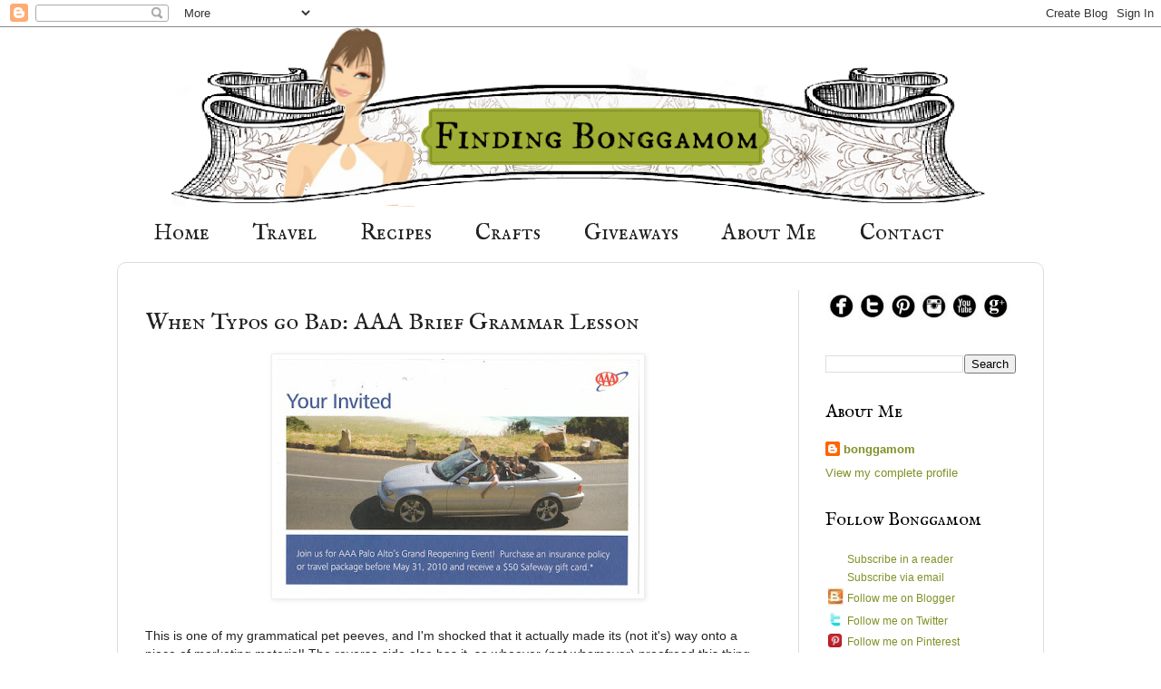

--- FILE ---
content_type: text/html; charset=UTF-8
request_url: http://bonggamom.blogspot.com/2010/05/when-typos-go-bad-aaa-brief-grammar.html
body_size: 21278
content:
<!DOCTYPE html>
<html class='v2' dir='ltr' lang='en'>
<head>
<link href='https://www.blogger.com/static/v1/widgets/335934321-css_bundle_v2.css' rel='stylesheet' type='text/css'/>
<meta content='width=1100' name='viewport'/>
<meta content='text/html; charset=UTF-8' http-equiv='Content-Type'/>
<meta content='blogger' name='generator'/>
<link href='http://bonggamom.blogspot.com/favicon.ico' rel='icon' type='image/x-icon'/>
<link href='http://bonggamom.blogspot.com/2010/05/when-typos-go-bad-aaa-brief-grammar.html' rel='canonical'/>
<link rel="alternate" type="application/atom+xml" title="Finding BonggaMom - Atom" href="http://bonggamom.blogspot.com/feeds/posts/default" />
<link rel="alternate" type="application/rss+xml" title="Finding BonggaMom - RSS" href="http://bonggamom.blogspot.com/feeds/posts/default?alt=rss" />
<link rel="service.post" type="application/atom+xml" title="Finding BonggaMom - Atom" href="https://www.blogger.com/feeds/4563034037227257342/posts/default" />

<link rel="alternate" type="application/atom+xml" title="Finding BonggaMom - Atom" href="http://bonggamom.blogspot.com/feeds/7549465769503911371/comments/default" />
<!--Can't find substitution for tag [blog.ieCssRetrofitLinks]-->
<link href='https://blogger.googleusercontent.com/img/b/R29vZ2xl/AVvXsEgg6A12D9XR45UviteNpZHNuUCIkc94QRbnr99g4eDGz0evd2c-WwwZeUg4y-10VQS8v9sr8_v3ylb-frAKIq_l2fPT6QNpIllcmEIaKM3PwHmI8eBI0HLiP66-a_TkmrNFsUYJd4nShj2r/s400/AAA.jpg' rel='image_src'/>
<meta content='http://bonggamom.blogspot.com/2010/05/when-typos-go-bad-aaa-brief-grammar.html' property='og:url'/>
<meta content='When Typos go Bad:  AAA Brief Grammar Lesson' property='og:title'/>
<meta content='A lifestyle blog featuring travel, recipes, crafts, and parenting stories' property='og:description'/>
<meta content='https://blogger.googleusercontent.com/img/b/R29vZ2xl/AVvXsEgg6A12D9XR45UviteNpZHNuUCIkc94QRbnr99g4eDGz0evd2c-WwwZeUg4y-10VQS8v9sr8_v3ylb-frAKIq_l2fPT6QNpIllcmEIaKM3PwHmI8eBI0HLiP66-a_TkmrNFsUYJd4nShj2r/w1200-h630-p-k-no-nu/AAA.jpg' property='og:image'/>
<title>Finding BonggaMom: When Typos go Bad:  AAA Brief Grammar Lesson</title>
<style type='text/css'>@font-face{font-family:'IM Fell English SC';font-style:normal;font-weight:400;font-display:swap;src:url(//fonts.gstatic.com/s/imfellenglishsc/v16/a8IENpD3CDX-4zrWfr1VY879qFF05pZ7PIIPoUgxzQ.woff2)format('woff2');unicode-range:U+0000-00FF,U+0131,U+0152-0153,U+02BB-02BC,U+02C6,U+02DA,U+02DC,U+0304,U+0308,U+0329,U+2000-206F,U+20AC,U+2122,U+2191,U+2193,U+2212,U+2215,U+FEFF,U+FFFD;}</style>
<style id='page-skin-1' type='text/css'><!--
/*
-----------------------------------------------
Blogger Template Style
Name:     Simple
Designer: Josh Peterson
URL:      www.noaesthetic.com
----------------------------------------------- */
/* Bongga customizations
line 315 changed solid #dddddd to solid #ffffff
added to main-inner line 361 border: 1px solid #dddddd border-radius: 10px
*/
/* Variable definitions
====================
<Variable name="keycolor" description="Main Color" type="color" default="#66bbdd"/>
<Group description="Page Text" selector="body">
<Variable name="body.font" description="Font" type="font"
default="normal normal 12px Arial, Tahoma, Helvetica, FreeSans, sans-serif"/>
<Variable name="body.text.color" description="Text Color" type="color" default="#222222"/>
</Group>
<Group description="Backgrounds" selector=".body-fauxcolumns-outer">
<Variable name="body.background.color" description="Outer Background" type="color" default="#66bbdd"/>
<Variable name="content.background.color" description="Main Background" type="color" default="#ffffff"/>
<Variable name="header.background.color" description="Header Background" type="color" default="transparent"/>
</Group>
<Group description="Links" selector=".main-outer">
<Variable name="link.color" description="Link Color" type="color" default="#2288bb"/>
<Variable name="link.visited.color" description="Visited Color" type="color" default="#888888"/>
<Variable name="link.hover.color" description="Hover Color" type="color" default="#33aaff"/>
</Group>
<Group description="Blog Title" selector=".header h1">
<Variable name="header.font" description="Font" type="font"
default="normal normal 60px Arial, Tahoma, Helvetica, FreeSans, sans-serif"/>
<Variable name="header.text.color" description="Title Color" type="color" default="#3399bb" />
</Group>
<Group description="Blog Description" selector=".header .description">
<Variable name="description.text.color" description="Description Color" type="color"
default="#777777" />
</Group>
<Group description="Tabs Text" selector=".tabs-inner .widget li a">
<Variable name="tabs.font" description="Font" type="font"
default="normal normal 14px Arial, Tahoma, Helvetica, FreeSans, sans-serif"/>
<Variable name="tabs.text.color" description="Text Color" type="color" default="#999999"/>
<Variable name="tabs.selected.text.color" description="Selected Color" type="color" default="#000000"/>
</Group>
<Group description="Tabs Background" selector=".tabs-outer .PageList">
<Variable name="tabs.background.color" description="Background Color" type="color" default="#f5f5f5"/>
<Variable name="tabs.selected.background.color" description="Selected Color" type="color" default="#eeeeee"/>
</Group>
<Group description="Post Title" selector="h3.post-title, .comments h4">
<Variable name="post.title.font" description="Font" type="font"
default="normal normal 22px Arial, Tahoma, Helvetica, FreeSans, sans-serif"/>
</Group>
<Group description="Date Header" selector=".date-header">
<Variable name="date.header.color" description="Text Color" type="color"
default="#222222"/>
<Variable name="date.header.background.color" description="Background Color" type="color"
default="transparent"/>
</Group>
<Group description="Post Footer" selector=".post-footer">
<Variable name="post.footer.text.color" description="Text Color" type="color" default="#666666"/>
<Variable name="post.footer.background.color" description="Background Color" type="color"
default="#f9f9f9"/>
<Variable name="post.footer.border.color" description="Shadow Color" type="color" default="#eeeeee"/>
</Group>
<Group description="Gadgets" selector="h2">
<Variable name="widget.title.font" description="Title Font" type="font"
default="normal bold 11px Arial, Tahoma, Helvetica, FreeSans, sans-serif"/>
<Variable name="widget.title.text.color" description="Title Color" type="color" default="#000000"/>
<Variable name="widget.alternate.text.color" description="Alternate Color" type="color" default="#999999"/>
</Group>
<Group description="Images" selector=".main-inner">
<Variable name="image.background.color" description="Background Color" type="color" default="#ffffff"/>
<Variable name="image.border.color" description="Border Color" type="color" default="#eeeeee"/>
<Variable name="image.text.color" description="Caption Text Color" type="color" default="#222222"/>
</Group>
<Group description="Accents" selector=".content-inner">
<Variable name="body.rule.color" description="Separator Line Color" type="color" default="#eeeeee"/>
<Variable name="tabs.border.color" description="Tabs Border Color" type="color" default="#dddddd"/>
</Group>
<Variable name="body.background" description="Body Background" type="background"
color="#ffffff" default="$(color) none repeat scroll top left"/>
<Variable name="body.background.override" description="Body Background Override" type="string" default=""/>
<Variable name="body.background.gradient.cap" description="Body Gradient Cap" type="url"
default="url(//www.blogblog.com/1kt/simple/gradients_light.png)"/>
<Variable name="body.background.gradient.tile" description="Body Gradient Tile" type="url"
default="url(//www.blogblog.com/1kt/simple/body_gradient_tile_light.png)"/>
<Variable name="content.background.color.selector" description="Content Background Color Selector" type="string" default=".content-inner"/>
<Variable name="content.padding" description="Content Padding" type="length" default="10px"/>
<Variable name="content.padding.horizontal" description="Content Horizontal Padding" type="length" default="0"/>
<Variable name="content.shadow.spread" description="Content Shadow Spread" type="length" default="40px"/>
<Variable name="content.shadow.spread.webkit" description="Content Shadow Spread (WebKit)" type="length" default="5px"/>
<Variable name="content.shadow.spread.ie" description="Content Shadow Spread (IE)" type="length" default="10px"/>
<Variable name="main.border.width" description="Main Border Width" type="length" default="0"/>
<Variable name="header.background.gradient" description="Header Gradient" type="url" default="none"/>
<Variable name="header.shadow.offset.left" description="Header Shadow Offset Left" type="length" default="-1px"/>
<Variable name="header.shadow.offset.top" description="Header Shadow Offset Top" type="length" default="-1px"/>
<Variable name="header.shadow.spread" description="Header Shadow Spread" type="length" default="1px"/>
<Variable name="header.padding" description="Header Padding" type="length" default="30px"/>
<Variable name="header.border.size" description="Header Border Size" type="length" default="1px"/>
<Variable name="header.bottom.border.size" description="Header Bottom Border Size" type="length" default="0"/>
<Variable name="header.border.horizontalsize" description="Header Horizontal Border Size" type="length" default="0"/>
<Variable name="description.text.size" description="Description Text Size" type="string" default="140%"/>
<Variable name="tabs.margin.top" description="Tabs Margin Top" type="length" default="0" />
<Variable name="tabs.margin.side" description="Tabs Side Margin" type="length" default="30px" />
<Variable name="tabs.background.gradient" description="Tabs Background Gradient" type="url"
default="url(//www.blogblog.com/1kt/simple/gradients_light.png)"/>
<Variable name="tabs.border.width" description="Tabs Border Width" type="length" default="1px"/>
<Variable name="tabs.bevel.border.width" description="Tabs Bevel Border Width" type="length" default="1px"/>
<Variable name="date.header.padding" description="Date Header Padding" type="string" default="inherit"/>
<Variable name="date.header.letterspacing" description="Date Header Letter Spacing" type="string" default="inherit"/>
<Variable name="date.header.margin" description="Date Header Margin" type="string" default="inherit"/>
<Variable name="post.margin.bottom" description="Post Bottom Margin" type="length" default="25px"/>
<Variable name="image.border.small.size" description="Image Border Small Size" type="length" default="2px"/>
<Variable name="image.border.large.size" description="Image Border Large Size" type="length" default="5px"/>
<Variable name="page.width.selector" description="Page Width Selector" type="string" default=".region-inner"/>
<Variable name="page.width" description="Page Width" type="string" default="auto"/>
<Variable name="main.section.margin" description="Main Section Margin" type="length" default="15px"/>
<Variable name="main.padding" description="Main Padding" type="length" default="15px"/>
<Variable name="main.padding.top" description="Main Padding Top" type="length" default="30px"/>
<Variable name="main.padding.bottom" description="Main Padding Bottom" type="length" default="30px"/>
<Variable name="paging.background"
color="#ffffff"
description="Background of blog paging area" type="background"
default="transparent none no-repeat scroll top center"/>
<Variable name="footer.bevel" description="Bevel border length of footer" type="length" default="0"/>
<Variable name="mobile.background.overlay" description="Mobile Background Overlay" type="string"
default="transparent none repeat scroll top left"/>
<Variable name="mobile.background.size" description="Mobile Background Size" type="string" default="auto"/>
<Variable name="mobile.button.color" description="Mobile Button Color" type="color" default="#ffffff" />
<Variable name="startSide" description="Side where text starts in blog language" type="automatic" default="left"/>
<Variable name="endSide" description="Side where text ends in blog language" type="automatic" default="right"/>
*/
/* Content
----------------------------------------------- */
body {
font: normal normal 13px Arial, Tahoma, Helvetica, FreeSans, sans-serif;
color: #222222;
background: #ffffff none no-repeat scroll center center;
padding: 0 0 0 0;
background-attachment: scroll;
}
html body .content-outer {
min-width: 0;
max-width: 100%;
width: 100%;
}
a:link {
text-decoration:none;
color: #829026;
}
a:visited {
text-decoration:none;
color: #a0b036;
}
a:hover {
text-decoration:underline;
color: #a0b036;
}
.body-fauxcolumn-outer .fauxcolumn-inner {
background: transparent none repeat scroll top left;
_background-image: none;
}
.body-fauxcolumn-outer .cap-top {
position: absolute;
z-index: 1;
height: 400px;
width: 100%;
background: #ffffff none no-repeat scroll center center;
background-attachment: scroll;
}
.body-fauxcolumn-outer .cap-top .cap-left {
width: 100%;
background: transparent none repeat-x scroll top left;
_background-image: none;
}
.content-outer {
-moz-box-shadow: 0 0 0 rgba(0, 0, 0, .15);
-webkit-box-shadow: 0 0 0 rgba(0, 0, 0, .15);
-goog-ms-box-shadow: 0 0 0 #333333;
box-shadow: 0 0 0 rgba(0, 0, 0, .15);
margin-bottom: 1px;
}
.content-inner {
padding: 0 0;
}
.main-outer, .footer-outer {
background-color: #ffffff;
}
/* Header
----------------------------------------------- */
.header-outer {
background: transparent none repeat-x scroll 0 -400px;
_background-image: none;
}
.Header h1 {
font: normal normal 70px Arial, Tahoma, Helvetica, FreeSans, sans-serif;
color: #249fa3;
text-shadow: 0 0 0 rgba(0, 0, 0, .2);
}
.Header h1 a {
color: #249fa3;
}
.Header .description {
font-size: 200%;
color: #444444;
}
.header-inner .Header .titlewrapper {
padding: 22px 30px;
}
.header-inner .Header .descriptionwrapper {
padding: 0 30px;
}
/* Tabs
----------------------------------------------- */
.tabs-inner .section:first-child {
border-top: 0 solid #dddddd;
}
.tabs-inner .section:first-child ul {
margin-top: -0;
border-top: 0 solid #dddddd;
border-left: 0 solid #dddddd;
border-right: 0 solid #dddddd;
}
.tabs-inner .widget ul {
background: transparent none repeat-x scroll 0 -800px;
_background-image: none;
border-bottom: 0 solid #dddddd;
margin-top: 0;
margin-left: -0;
margin-right: -0;
}
.tabs-inner .widget li a {
display: inline-block;
padding: .6em 1em;
font: normal normal 24px IM Fell English SC;
color: #222222;
border-left: 0 solid #ffffff;
border-right: 0 solid #dddddd;
}
.tabs-inner .widget li:first-child a {
border-left: none;
}
.tabs-inner .widget li.selected a, .tabs-inner .widget li a:hover {
color: #444444;
background-color: transparent;
text-decoration: none;
}
/* Columns
----------------------------------------------- */
.main-outer {
border-top: 1px solid #ffffff;
}
.fauxcolumn-left-outer .fauxcolumn-inner {
border-right: 1px solid #dddddd;
}
.fauxcolumn-right-outer .fauxcolumn-inner {
border-left: 1px solid #dddddd;
}
/* Headings
----------------------------------------------- */
h2 {
margin: 0 0 1em 0;
font: normal normal 20px IM Fell English SC;
color: #000000;
}
/* Widgets
----------------------------------------------- */
.widget .zippy {
color: #999999;
text-shadow: 2px 2px 1px rgba(0, 0, 0, .1);
}
.widget .popular-posts ul {
list-style: none;
}
/* Posts
----------------------------------------------- */
.date-header span {
background-color: transparent;
color: #222222;
padding: inherit;
letter-spacing: inherit;
margin: inherit;
}
.main-inner {
padding-top: 30px;
padding-bottom: 30px;
border: 1px solid #dddddd;
border-radius: 10px;
}
.main-inner .column-center-inner {
padding: 0 15px;
}
.main-inner .column-center-inner .section {
margin: 0 15px;
}
.post {
margin: 0 0 25px 0;
}
h3.post-title, .comments h4 {
font: normal normal 26px IM Fell English SC;
margin: .75em 0 0;
}
.post-body {
font-size: 110%;
line-height: 1.4;
position: relative;
}
.post-body img, .post-body .tr-caption-container, .Profile img, .Image img,
.BlogList .item-thumbnail img {
padding: 2px;
background: #ffffff;
border: 1px solid #eeeeee;
-moz-box-shadow: 1px 1px 5px rgba(0, 0, 0, .1);
-webkit-box-shadow: 1px 1px 5px rgba(0, 0, 0, .1);
box-shadow: 1px 1px 5px rgba(0, 0, 0, .1);
}
.post-body img, .post-body .tr-caption-container {
padding: 5px;
}
.post-body .tr-caption-container {
color: #222222;
}
.post-body .tr-caption-container img {
padding: 0;
background: transparent;
border: none;
-moz-box-shadow: 0 0 0 rgba(0, 0, 0, .1);
-webkit-box-shadow: 0 0 0 rgba(0, 0, 0, .1);
box-shadow: 0 0 0 rgba(0, 0, 0, .1);
}
.post-header {
margin: 0 0 1.5em;
line-height: 1.6;
font-size: 90%;
}
.post-footer {
margin: 20px -2px 0;
padding: 5px 10px;
color: #666666;
background-color: #f9f9f9;
border-bottom: 1px solid #eeeeee;
line-height: 1.6;
font-size: 90%;
}
#comments .comment-author {
padding-top: 1.5em;
border-top: 1px solid #dddddd;
background-position: 0 1.5em;
}
#comments .comment-author:first-child {
padding-top: 0;
border-top: none;
}
.avatar-image-container {
margin: .2em 0 0;
}
#comments .avatar-image-container img {
border: 1px solid #eeeeee;
}
/* Comments
----------------------------------------------- */
.comments .comments-content .icon.blog-author {
background-repeat: no-repeat;
background-image: url([data-uri]);
}
.comments .comments-content .loadmore a {
border-top: 1px solid #999999;
border-bottom: 1px solid #999999;
}
.comments .comment-thread.inline-thread {
background-color: #f9f9f9;
}
.comments .continue {
border-top: 2px solid #999999;
}
/* Accents
---------------------------------------------- */
.section-columns td.columns-cell {
border-left: 1px solid #dddddd;
}
.blog-pager {
background: transparent none no-repeat scroll top center;
}
.blog-pager-older-link, .home-link,
.blog-pager-newer-link {
background-color: #ffffff;
padding: 5px;
}
.footer-outer {
border-top: 0 dashed #bbbbbb;
}
/* Mobile
----------------------------------------------- */
body.mobile  {
background-size: auto;
}
.mobile .body-fauxcolumn-outer {
background: transparent none repeat scroll top left;
}
.mobile .body-fauxcolumn-outer .cap-top {
background-size: 100% auto;
}
.mobile .content-outer {
-webkit-box-shadow: 0 0 3px rgba(0, 0, 0, .15);
box-shadow: 0 0 3px rgba(0, 0, 0, .15);
}
body.mobile .AdSense {
margin: 0 -0;
}
.mobile .tabs-inner .widget ul {
margin-left: 0;
margin-right: 0;
}
.mobile .post {
margin: 0;
}
.mobile .main-inner .column-center-inner .section {
margin: 0;
}
.mobile .date-header span {
padding: 0.1em 10px;
margin: 0 -10px;
}
.mobile h3.post-title {
margin: 0;
}
.mobile .blog-pager {
background: transparent none no-repeat scroll top center;
}
.mobile .footer-outer {
border-top: none;
}
.mobile .main-inner, .mobile .footer-inner {
background-color: #ffffff;
}
.mobile-index-contents {
color: #222222;
}
.mobile-link-button {
background-color: #829026;
}
.mobile-link-button a:link, .mobile-link-button a:visited {
color: #ffffff;
}
.mobile .tabs-inner .section:first-child {
border-top: none;
}
.mobile .tabs-inner .PageList .widget-content {
background-color: transparent;
color: #444444;
border-top: 0 solid #dddddd;
border-bottom: 0 solid #dddddd;
}
.mobile .tabs-inner .PageList .widget-content .pagelist-arrow {
border-left: 1px solid #dddddd;
}

--></style>
<style id='template-skin-1' type='text/css'><!--
body {
min-width: 1020px;
}
.content-outer, .content-fauxcolumn-outer, .region-inner {
min-width: 1020px;
max-width: 1020px;
_width: 1020px;
}
.main-inner .columns {
padding-left: 0;
padding-right: 270px;
}
.main-inner .fauxcolumn-center-outer {
left: 0;
right: 270px;
/* IE6 does not respect left and right together */
_width: expression(this.parentNode.offsetWidth -
parseInt("0") -
parseInt("270px") + 'px');
}
.main-inner .fauxcolumn-left-outer {
width: 0;
}
.main-inner .fauxcolumn-right-outer {
width: 270px;
}
.main-inner .column-left-outer {
width: 0;
right: 100%;
margin-left: -0;
}
.main-inner .column-right-outer {
width: 270px;
margin-right: -270px;
}
#layout {
min-width: 0;
}
#layout .content-outer {
min-width: 0;
width: 800px;
}
#layout .region-inner {
min-width: 0;
width: auto;
}
body#layout div.add_widget {
padding: 8px;
}
body#layout div.add_widget a {
margin-left: 32px;
}
--></style>
<link href='https://www.blogger.com/dyn-css/authorization.css?targetBlogID=4563034037227257342&amp;zx=73f04de1-74e3-4347-a22b-f68f01d6655a' media='none' onload='if(media!=&#39;all&#39;)media=&#39;all&#39;' rel='stylesheet'/><noscript><link href='https://www.blogger.com/dyn-css/authorization.css?targetBlogID=4563034037227257342&amp;zx=73f04de1-74e3-4347-a22b-f68f01d6655a' rel='stylesheet'/></noscript>
<meta name='google-adsense-platform-account' content='ca-host-pub-1556223355139109'/>
<meta name='google-adsense-platform-domain' content='blogspot.com'/>

</head>
<body class='loading'>
<div class='navbar section' id='navbar' name='Navbar'><div class='widget Navbar' data-version='1' id='Navbar1'><script type="text/javascript">
    function setAttributeOnload(object, attribute, val) {
      if(window.addEventListener) {
        window.addEventListener('load',
          function(){ object[attribute] = val; }, false);
      } else {
        window.attachEvent('onload', function(){ object[attribute] = val; });
      }
    }
  </script>
<div id="navbar-iframe-container"></div>
<script type="text/javascript" src="https://apis.google.com/js/platform.js"></script>
<script type="text/javascript">
      gapi.load("gapi.iframes:gapi.iframes.style.bubble", function() {
        if (gapi.iframes && gapi.iframes.getContext) {
          gapi.iframes.getContext().openChild({
              url: 'https://www.blogger.com/navbar/4563034037227257342?po\x3d7549465769503911371\x26origin\x3dhttp://bonggamom.blogspot.com',
              where: document.getElementById("navbar-iframe-container"),
              id: "navbar-iframe"
          });
        }
      });
    </script><script type="text/javascript">
(function() {
var script = document.createElement('script');
script.type = 'text/javascript';
script.src = '//pagead2.googlesyndication.com/pagead/js/google_top_exp.js';
var head = document.getElementsByTagName('head')[0];
if (head) {
head.appendChild(script);
}})();
</script>
</div></div>
<div class='body-fauxcolumns'>
<div class='fauxcolumn-outer body-fauxcolumn-outer'>
<div class='cap-top'>
<div class='cap-left'></div>
<div class='cap-right'></div>
</div>
<div class='fauxborder-left'>
<div class='fauxborder-right'></div>
<div class='fauxcolumn-inner'>
</div>
</div>
<div class='cap-bottom'>
<div class='cap-left'></div>
<div class='cap-right'></div>
</div>
</div>
</div>
<div class='content'>
<div class='content-fauxcolumns'>
<div class='fauxcolumn-outer content-fauxcolumn-outer'>
<div class='cap-top'>
<div class='cap-left'></div>
<div class='cap-right'></div>
</div>
<div class='fauxborder-left'>
<div class='fauxborder-right'></div>
<div class='fauxcolumn-inner'>
</div>
</div>
<div class='cap-bottom'>
<div class='cap-left'></div>
<div class='cap-right'></div>
</div>
</div>
</div>
<div class='content-outer'>
<div class='content-cap-top cap-top'>
<div class='cap-left'></div>
<div class='cap-right'></div>
</div>
<div class='fauxborder-left content-fauxborder-left'>
<div class='fauxborder-right content-fauxborder-right'></div>
<div class='content-inner'>
<header>
<div class='header-outer'>
<div class='header-cap-top cap-top'>
<div class='cap-left'></div>
<div class='cap-right'></div>
</div>
<div class='fauxborder-left header-fauxborder-left'>
<div class='fauxborder-right header-fauxborder-right'></div>
<div class='region-inner header-inner'>
<div class='header section' id='header' name='Header'><div class='widget Header' data-version='1' id='Header1'>
<div id='header-inner'>
<a href='http://bonggamom.blogspot.com/' style='display: block'>
<img alt='Finding BonggaMom' height='198px; ' id='Header1_headerimg' src='https://blogger.googleusercontent.com/img/b/R29vZ2xl/AVvXsEjnfdWoaKdS88hRB7jx_YeSWqi69IO4pesQLS30FPbzcXlLaMvNJO2H2Vco5nlU3KG_bzXHRAF45yJ9A5D5ISddowbkueBuCe64Wm4Sst53QBTmvnRRuhAr9_emyAVDlmaHWqIKu23I6Gs8/s1020/2015+new+header+3.png' style='display: block' width='1020px; '/>
</a>
</div>
</div></div>
</div>
</div>
<div class='header-cap-bottom cap-bottom'>
<div class='cap-left'></div>
<div class='cap-right'></div>
</div>
</div>
</header>
<div class='tabs-outer'>
<div class='tabs-cap-top cap-top'>
<div class='cap-left'></div>
<div class='cap-right'></div>
</div>
<div class='fauxborder-left tabs-fauxborder-left'>
<div class='fauxborder-right tabs-fauxborder-right'></div>
<div class='region-inner tabs-inner'>
<div class='tabs section' id='crosscol' name='Cross-Column'><div class='widget PageList' data-version='1' id='PageList2'>
<div class='widget-content'>
<ul>
<li>
<a href='http://bonggamom.blogspot.com/'>Home</a>
</li>
<li>
<a href='http://bonggamom.blogspot.com/search/label/travel'>Travel</a>
</li>
<li>
<a href='http://bonggamom.blogspot.com/search/label/recipes'>Recipes</a>
</li>
<li>
<a href='http://bonggamom.blogspot.com/search/label/crafts'>Crafts</a>
</li>
<li>
<a href='http://www.bonggafinds.com'>Giveaways</a>
</li>
<li>
<a href='http://bonggamom.blogspot.com/p/hi-all.html'>About Me</a>
</li>
<li>
<a href='http://bonggamom.blogspot.com/p/contact.html'>Contact</a>
</li>
</ul>
<div class='clear'></div>
</div>
</div></div>
<div class='tabs no-items section' id='crosscol-overflow' name='Cross-Column 2'></div>
</div>
</div>
<div class='tabs-cap-bottom cap-bottom'>
<div class='cap-left'></div>
<div class='cap-right'></div>
</div>
</div>
<div class='main-outer'>
<div class='main-cap-top cap-top'>
<div class='cap-left'></div>
<div class='cap-right'></div>
</div>
<div class='fauxborder-left main-fauxborder-left'>
<div class='fauxborder-right main-fauxborder-right'></div>
<div class='region-inner main-inner'>
<div class='columns fauxcolumns'>
<div class='fauxcolumn-outer fauxcolumn-center-outer'>
<div class='cap-top'>
<div class='cap-left'></div>
<div class='cap-right'></div>
</div>
<div class='fauxborder-left'>
<div class='fauxborder-right'></div>
<div class='fauxcolumn-inner'>
</div>
</div>
<div class='cap-bottom'>
<div class='cap-left'></div>
<div class='cap-right'></div>
</div>
</div>
<div class='fauxcolumn-outer fauxcolumn-left-outer'>
<div class='cap-top'>
<div class='cap-left'></div>
<div class='cap-right'></div>
</div>
<div class='fauxborder-left'>
<div class='fauxborder-right'></div>
<div class='fauxcolumn-inner'>
</div>
</div>
<div class='cap-bottom'>
<div class='cap-left'></div>
<div class='cap-right'></div>
</div>
</div>
<div class='fauxcolumn-outer fauxcolumn-right-outer'>
<div class='cap-top'>
<div class='cap-left'></div>
<div class='cap-right'></div>
</div>
<div class='fauxborder-left'>
<div class='fauxborder-right'></div>
<div class='fauxcolumn-inner'>
</div>
</div>
<div class='cap-bottom'>
<div class='cap-left'></div>
<div class='cap-right'></div>
</div>
</div>
<!-- corrects IE6 width calculation -->
<div class='columns-inner'>
<div class='column-center-outer'>
<div class='column-center-inner'>
<div class='main section' id='main' name='Main'><div class='widget Blog' data-version='1' id='Blog1'>
<div class='blog-posts hfeed'>

          <div class="date-outer">
        

          <div class="date-posts">
        
<div class='post-outer'>
<div class='post hentry' itemprop='blogPost' itemscope='itemscope' itemtype='http://schema.org/BlogPosting'>
<meta content='https://blogger.googleusercontent.com/img/b/R29vZ2xl/AVvXsEgg6A12D9XR45UviteNpZHNuUCIkc94QRbnr99g4eDGz0evd2c-WwwZeUg4y-10VQS8v9sr8_v3ylb-frAKIq_l2fPT6QNpIllcmEIaKM3PwHmI8eBI0HLiP66-a_TkmrNFsUYJd4nShj2r/s400/AAA.jpg' itemprop='image_url'/>
<meta content='4563034037227257342' itemprop='blogId'/>
<meta content='7549465769503911371' itemprop='postId'/>
<a name='7549465769503911371'></a>
<h3 class='post-title entry-title' itemprop='name'>
When Typos go Bad:  AAA Brief Grammar Lesson
</h3>
<div class='post-header'>
<div class='post-header-line-1'></div>
</div>
<div class='post-body entry-content' id='post-body-7549465769503911371' itemprop='description articleBody'>
<a href="https://blogger.googleusercontent.com/img/b/R29vZ2xl/AVvXsEgg6A12D9XR45UviteNpZHNuUCIkc94QRbnr99g4eDGz0evd2c-WwwZeUg4y-10VQS8v9sr8_v3ylb-frAKIq_l2fPT6QNpIllcmEIaKM3PwHmI8eBI0HLiP66-a_TkmrNFsUYJd4nShj2r/s1600/AAA.jpg" onblur="try {parent.deselectBloggerImageGracefully();} catch(e) {}"><img alt="" border="0" id="BLOGGER_PHOTO_ID_5464537078583930514" src="https://blogger.googleusercontent.com/img/b/R29vZ2xl/AVvXsEgg6A12D9XR45UviteNpZHNuUCIkc94QRbnr99g4eDGz0evd2c-WwwZeUg4y-10VQS8v9sr8_v3ylb-frAKIq_l2fPT6QNpIllcmEIaKM3PwHmI8eBI0HLiP66-a_TkmrNFsUYJd4nShj2r/s400/AAA.jpg" style="margin: 0px auto 10px; display: block; text-align: center; cursor: pointer; width: 400px; height: 259px;" /></a><br />This is one of my grammatical pet peeves, and I'm shocked that it actually made its (not it's) way onto a piece of marketing material!  The reverse side also has it, so whoever (not whomever)  proofread this thing must have thought it was correct.<br /><br /><span style="font-weight: bold;">Your</span> -- a possessive pronoun for the second person, i.e. your postcard, your invitation, your mistake.<br /><br /><span style="font-weight: bold;">You're</span> -- abbreviated version of You are, i.e. You're Invited, You're Mistaken, You're Embarrassed.
<div style='clear: both;'></div>
</div>
<div class='post-footer'>
<div class='post-footer-line post-footer-line-1'><span class='post-timestamp'>
posted on
<meta content='http://bonggamom.blogspot.com/2010/05/when-typos-go-bad-aaa-brief-grammar.html' itemprop='url'/>
<a class='timestamp-link' href='http://bonggamom.blogspot.com/2010/05/when-typos-go-bad-aaa-brief-grammar.html' rel='bookmark' title='permanent link'><abbr class='published' itemprop='datePublished' title='2010-05-03T12:54:00-07:00'>Monday, May 03, 2010</abbr></a>
</span>
<span class='post-labels'>
Labels:
<a href='http://bonggamom.blogspot.com/search/label/funny%20stuff' rel='tag'>funny stuff</a>,
<a href='http://bonggamom.blogspot.com/search/label/rants%20and%20raves' rel='tag'>rants and raves</a>
</span>
</div>
<div class='post-footer-line post-footer-line-2'><span class='post-comment-link'>
</span>
</div>
<div class='post-footer-line post-footer-line-3'><div class='post-share-buttons goog-inline-block'>
<a class='goog-inline-block share-button sb-email' href='https://www.blogger.com/share-post.g?blogID=4563034037227257342&postID=7549465769503911371&target=email' target='_blank' title='Email This'><span class='share-button-link-text'>Email This</span></a><a class='goog-inline-block share-button sb-blog' href='https://www.blogger.com/share-post.g?blogID=4563034037227257342&postID=7549465769503911371&target=blog' onclick='window.open(this.href, "_blank", "height=270,width=475"); return false;' target='_blank' title='BlogThis!'><span class='share-button-link-text'>BlogThis!</span></a><a class='goog-inline-block share-button sb-twitter' href='https://www.blogger.com/share-post.g?blogID=4563034037227257342&postID=7549465769503911371&target=twitter' target='_blank' title='Share to X'><span class='share-button-link-text'>Share to X</span></a><a class='goog-inline-block share-button sb-facebook' href='https://www.blogger.com/share-post.g?blogID=4563034037227257342&postID=7549465769503911371&target=facebook' onclick='window.open(this.href, "_blank", "height=430,width=640"); return false;' target='_blank' title='Share to Facebook'><span class='share-button-link-text'>Share to Facebook</span></a><a class='goog-inline-block share-button sb-pinterest' href='https://www.blogger.com/share-post.g?blogID=4563034037227257342&postID=7549465769503911371&target=pinterest' target='_blank' title='Share to Pinterest'><span class='share-button-link-text'>Share to Pinterest</span></a>
</div>
<span class='post-icons'>
</span>
</div>
</div>
</div>
<div class='comments' id='comments'>
<a name='comments'></a>
<h4>1 comment:</h4>
<div id='Blog1_comments-block-wrapper'>
<dl class='avatar-comment-indent' id='comments-block'>
<dt class='comment-author ' id='c4729432650384610308'>
<a name='c4729432650384610308'></a>
<div class="avatar-image-container avatar-stock"><span dir="ltr"><a href="http://warmstonesite.com" target="" rel="nofollow" onclick=""><img src="//resources.blogblog.com/img/blank.gif" width="35" height="35" alt="" title="bing">

</a></span></div>
<a href='http://warmstonesite.com' rel='nofollow'>bing</a>
said...
</dt>
<dd class='comment-body' id='Blog1_cmt-4729432650384610308'>
<p>
i&#39;ve seen a lot of it! there are instances that i accidentally write with these mistakes but in an ad or a marketing piece, that should not happen. i do not see any reason but the one who made it just don&#39;t know the contraction for the phrase &#39;you are&#39;.
</p>
</dd>
<dd class='comment-footer'>
<span class='comment-timestamp'>
<a href='http://bonggamom.blogspot.com/2010/05/when-typos-go-bad-aaa-brief-grammar.html?showComment=1272924461304#c4729432650384610308' title='comment permalink'>
May 3, 2010 at 3:07:00&#8239;PM PDT
</a>
<span class='item-control blog-admin pid-241813473'>
<a class='comment-delete' href='https://www.blogger.com/comment/delete/4563034037227257342/4729432650384610308' title='Delete Comment'>
<img src='https://resources.blogblog.com/img/icon_delete13.gif'/>
</a>
</span>
</span>
</dd>
</dl>
</div>
<p class='comment-footer'>
<a href='https://www.blogger.com/comment/fullpage/post/4563034037227257342/7549465769503911371' onclick='javascript:window.open(this.href, "bloggerPopup", "toolbar=0,location=0,statusbar=1,menubar=0,scrollbars=yes,width=640,height=500"); return false;'>Post a Comment</a>
</p>
</div>
</div>

        </div></div>
      
</div>
<div class='blog-pager' id='blog-pager'>
<span id='blog-pager-newer-link'>
<a class='blog-pager-newer-link' href='http://bonggamom.blogspot.com/2010/05/can-we-start-day-over-again.html' id='Blog1_blog-pager-newer-link' title='Newer Post'>Newer Post</a>
</span>
<span id='blog-pager-older-link'>
<a class='blog-pager-older-link' href='http://bonggamom.blogspot.com/2010/04/blacktop.html' id='Blog1_blog-pager-older-link' title='Older Post'>Older Post</a>
</span>
<a class='home-link' href='http://bonggamom.blogspot.com/'>Home</a>
</div>
<div class='clear'></div>
<div class='post-feeds'>
<div class='feed-links'>
Subscribe to:
<a class='feed-link' href='http://bonggamom.blogspot.com/feeds/7549465769503911371/comments/default' target='_blank' type='application/atom+xml'>Post Comments (Atom)</a>
</div>
</div>
</div><div class='widget HTML' data-version='1' id='HTML7'>
<div class='widget-content'>
<!-- 
<a href="http://bonggafinds.blogspot.com" target="_blank"><img width="125" alt="Bonggamom Finds" src="http://i489.photobucket.com/albums/rr260/bonggamom/blog%20buttons/BonggaFindsButton-2.png" /></a>
<p></p>

<a href="http://bonggamom.blogspot.com/2010/07/60-miles-piece-of-cake-pink-frosted.html"><img border="0" src="https://blogger.googleusercontent.com/img/b/R29vZ2xl/AVvXsEh5bgqp0ICicjzhotKafzxYIKQx0mEkNUZSBB_l3Ty7fqyYixiuV4xut1T6Ea4LFa1tcrEuTwj43Ly0sVgSg3szLBFfdOmF3qLB8WV8LVN_03oEVhTc9bS9KWFgaHDNp0Hv902yA2SYEYQ0/s400/KGBlogger150x150.jpg" alt="" id="Energizer Keep Going Blogger" /></a>
<p></p>

<a href="http://www.svmoms.com/my_sv_life_ana/"><img width="180" src="http://svmomblog.typepad.com/SV_BUTTON2.gif" /></a>
<p></p>

<a href="http://www.savvysource.com/event/home_san-francisco-bay-area_ca"><img border="0" style="width:180px" alt="Savvy Source" src="http://i489.photobucket.com/albums/rr260/bonggamom/blog%20backgrounds/SiliconValleyBadge.jpg" /></a>
<p></p>
<div style="width: 125px;">
<iframe src="http://www.savvysource.com/psn/web/savingswidget/index/widgetRefCode/APB11" width="125" frameborder="0" height="200" scrolling="no">
</iframe>
<p style="margin: 10px 0pt 0pt; font-family: Arial,Helvetica,sans-serif; font-size: 12px; text-align: center;"></p>
</div>

<a href="http://filipinamoms.blogspot.com"><img border="0" style="width:180px" alt="Filipina Moms" src="http://i222.photobucket.com/albums/dd120/mom2amara/fmheader1.jpg" /></a>
-->
</div>
<div class='clear'></div>
</div><div class='widget PopularPosts' data-version='1' id='PopularPosts1'>
<h2>Popular Posts</h2>
<div class='widget-content popular-posts'>
<ul>
<li>
<div class='item-thumbnail-only'>
<div class='item-thumbnail'>
<a href='http://bonggamom.blogspot.com/2011/11/family-game-night-giveaway.html' target='_blank'>
<img alt='' border='0' src='https://blogger.googleusercontent.com/img/b/R29vZ2xl/AVvXsEgJMxSvd22hZbojYNCaaewA2qs1o0RcsDBxRNFKhoc6zW3N06kS3UHdGrRF2zeM-CZUUQnyktgrdsGESUNowsaGSxO_-4zocoefMLnQn9Y2GAOIFj57cng2Bklfd9BS6AcIz5QgzEQ1br7n/w72-h72-p-k-no-nu/FamilyGameNight.jpg'/>
</a>
</div>
<div class='item-title'><a href='http://bonggamom.blogspot.com/2011/11/family-game-night-giveaway.html'>Family Game Night Giveaway</a></div>
</div>
<div style='clear: both;'></div>
</li>
<li>
<div class='item-thumbnail-only'>
<div class='item-thumbnail'>
<a href='http://bonggamom.blogspot.com/2016/08/flonase-living-life-beyond-allergies.html' target='_blank'>
<img alt='' border='0' src='https://blogger.googleusercontent.com/img/b/R29vZ2xl/AVvXsEjqQ70J0n692ZyZk8955-LjiPkRHtONvgpd2flYJ7DjeR_SngmkIOAg4lJ04BdikN3Y68VYe_PdJKmAemXYN0M8rQua8TaipvI92FCKK79LLlJ6Bsa_0NJed56mzrOMOYfp8SEv7p_QQmzA/w72-h72-p-k-no-nu/Flonase.jpg'/>
</a>
</div>
<div class='item-title'><a href='http://bonggamom.blogspot.com/2016/08/flonase-living-life-beyond-allergies.html'>FLONASE&#174;: Living Life Beyond Allergies</a></div>
</div>
<div style='clear: both;'></div>
</li>
<li>
<div class='item-thumbnail-only'>
<div class='item-thumbnail'>
<a href='http://bonggamom.blogspot.com/2016/07/cadbury-dairy-milk-chocolate-uk-vs-us.html' target='_blank'>
<img alt='' border='0' src='https://blogger.googleusercontent.com/img/b/R29vZ2xl/AVvXsEjKCof0XyJyqLHKTuXx_7v-vP8OIkuxd3oy1q4DCk1TNCSuogmXKZ0nfh4N0uZ6hyVNhgeLUAwcFyERkFox5F2vg04giqGGPAG9RrTZnaIWrQDtgIIyzKvspnyi4iABvNJMxo6aFDsaeD_b/w72-h72-p-k-no-nu/Cadbury+Dairy+Milk.jpg'/>
</a>
</div>
<div class='item-title'><a href='http://bonggamom.blogspot.com/2016/07/cadbury-dairy-milk-chocolate-uk-vs-us.html'>Cadbury Dairy Milk chocolate: UK vs US</a></div>
</div>
<div style='clear: both;'></div>
</li>
</ul>
<div class='clear'></div>
</div>
</div></div>
</div>
</div>
<div class='column-left-outer'>
<div class='column-left-inner'>
<aside>
</aside>
</div>
</div>
<div class='column-right-outer'>
<div class='column-right-inner'>
<aside>
<div class='sidebar section' id='sidebar-right-1'><div class='widget HTML' data-version='1' id='HTML5'>
<div class='widget-content'>
<table><tbody><tr>
<td><a href="http://facebook.com/bonggamomfinds"><img src="https://blogger.googleusercontent.com/img/b/R29vZ2xl/AVvXsEgqh32IR4kJ_zrdTMGyaAi8kp2olGfaYJkdjn_dvgi_0GpwRa9aOpFCOKo9y6mxDMAjWUPyPmIxvS-ojPFE8PhuEygxoDZtUsZwo3b1ZXBSKlHM2XqqFd-n3MQ3Wd-ivhyez9L1WqynpIij/s90/icon%2520facebook.jpg" width="30"/></a></td>
<td><a href="http://twitter.com/bonggamom"><img src="https://blogger.googleusercontent.com/img/b/R29vZ2xl/AVvXsEgTcJs1gIu2EfBcQ4hBgmgrVYPnk2jEgb-HX6CSRXx8ODv6qTlkdaIIgKwu1yKTQnjGR-MpUsiO-iWBnlY0EJB6NfEyc_dowrXh6kgOUwdmZPgzcaOwVf3KEHJ4ajnr7xr_-MVN883GN_cP/s90/icon%2520twitter.jpg" width="30"/></a></td>
<td><a href="http://pinterest.com/bonggamom"><img src="https://blogger.googleusercontent.com/img/b/R29vZ2xl/AVvXsEjeYRX7_Jo2PPBz3HhFNISlwGGSnZ3I_BkRegakcNuk-1_6Qw5K9rF9mFybH-q2JR_iYWpWzMSB7jNoiCgomUBCe88Cht7NgFIMQ4vS0QjmGqmCfAFFFMhKF5B0OmLxMN0iCbFbhFs5lDr1/s90/icon%2520pinterest.jpg" width="30"/></a></td>
<td><a href="http://instagram.com/bonggamom"><img src="https://blogger.googleusercontent.com/img/b/R29vZ2xl/AVvXsEhAWO-4hufM6DO0uv9PO_ZzdfACp4gs0OkerV-VYX-cGjseMweaZacDuc6oS0Q08eyqyM2SfI7WIAo1P_pJMR6RV_bYMMsKvuD5_IxuANv1uu83lBquRsOenOc18M5q9BhlJQKw82-aESuQ/s90/icon%2520instagram.jpg" width="30"/></a></td>
<td><a href="http://youtube.com/bonggamom"><img src="https://blogger.googleusercontent.com/img/b/R29vZ2xl/AVvXsEhsZ_lbRhEXizP1TZivMQv3swWAPe7-YAlDFK8kE_RF3wGg7XbGMyLtLrOWOOGcxO8t9Y_LT4MX4bXPTTphvSr7daBFTMHsEcB8nVn5yr1sQKZUUubLyKC5D9TtPjqAswY3MhC8kGEJdXGq/s90/icon%2520youtube.jpg" width="30"/></a></td>
<td><a href="http://plus.google.com/+bonggamom"><img src="https://blogger.googleusercontent.com/img/b/R29vZ2xl/AVvXsEh9HOR1lrl35GnUIayBK6xfPGz8mMmY1avUBZ2i2tWXJZYSc-OPoYAlZFMP0xeBo_uXUcvqSUw5HIJlW-GuFWIUXRigX4_Xk7S_i04-cq23f5YerqDcweuTOR390gSPZ6ZnG-wPWgCl5NRU/s90/icon%2520google.jpg" width="30"/></a></td>
</tr></tbody></table>
</div>
<div class='clear'></div>
</div><div class='widget BlogSearch' data-version='1' id='BlogSearch1'>
<div class='widget-content'>
<div id='BlogSearch1_form'>
<form action='http://bonggamom.blogspot.com/search' class='gsc-search-box' target='_top'>
<table cellpadding='0' cellspacing='0' class='gsc-search-box'>
<tbody>
<tr>
<td class='gsc-input'>
<input autocomplete='off' class='gsc-input' name='q' size='10' title='search' type='text' value=''/>
</td>
<td class='gsc-search-button'>
<input class='gsc-search-button' title='search' type='submit' value='Search'/>
</td>
</tr>
</tbody>
</table>
</form>
</div>
</div>
<div class='clear'></div>
</div><div class='widget HTML' data-version='1' id='HTML4'>
<div class='widget-content'>
<div align="center">

<!-- BEGIN 160x600 MAIN AD-->
<script src="http://ads.blogherads.com/93/939/160a.js" type="text/javascript"></script>

</div>
</div>
<div class='clear'></div>
</div><div class='widget Profile' data-version='1' id='Profile1'>
<h2>About Me</h2>
<div class='widget-content'>
<dl class='profile-datablock'>
<dt class='profile-data'>
<a class='profile-name-link g-profile' href='https://www.blogger.com/profile/10025772923020014597' rel='author' style='background-image: url(//www.blogger.com/img/logo-16.png);'>
bonggamom
</a>
</dt>
</dl>
<a class='profile-link' href='https://www.blogger.com/profile/10025772923020014597' rel='author'>View my complete profile</a>
<div class='clear'></div>
</div>
</div><div class='widget HTML' data-version='1' id='HTML1'>
<h2 class='title'>Follow Bonggamom</h2>
<div class='widget-content'>
<!--<a href="https://blogger.googleusercontent.com/img/b/R29vZ2xl/AVvXsEjesuQu8TFPu2UPD3ByAPkAIsMYayLByUEFHvFFChQPbVHCVtRW2ZLY52hlkBepIWIRxZhDTGt3T_B4VQd7xRk9qu1LpdARom8QZi2q9wNiUi-4Twy0FmaXgViQkWVprOV3kh3n3aKf1-Xr/s1600-h/Ana_Picazo-010a.JPG"><img border="50" style="DISPLAY: block; MARGIN: 8px auto 10px; PADDING-RIGHT: 10px; FLOAT: left" width="80" src="https://blogger.googleusercontent.com/img/b/R29vZ2xl/AVvXsEjesuQu8TFPu2UPD3ByAPkAIsMYayLByUEFHvFFChQPbVHCVtRW2ZLY52hlkBepIWIRxZhDTGt3T_B4VQd7xRk9qu1LpdARom8QZi2q9wNiUi-4Twy0FmaXgViQkWVprOV3kh3n3aKf1-Xr/s200/Ana_Picazo-010a.JPG"/></a>
bonggamom lives,

<div>breathes and</div>

<div>blogs in</div>

<div>silicon valley, ca</div>

<a href="http://www.blogger.com/profile/10025772923020014597">MORE ABOUT ME</a>

<p></p>
-->
<table style="text-align:left; font-size:9pt;">
<tr><td><a href="http://feeds.feedburner.com/Bonggamom" rel="alternate" type="application/rss+xml">
 <img alt="" style="vertical-align:middle;border:0" src="http://www.feedburner.com/fb/images/pub/feed-icon16x16.png"/></a>
 </td>
 <td><a href="http://feeds.feedburner.com/Bonggamom" rel="alternate" type="application/rss+xml">Subscribe in a reader</a>
 </td>
</tr><tr><td><a href="http://www.feedburner.com/fb/a/emailverifySubmit?feedId=637136">
 <img alt="" style="vertical-align:middle;border:0" src="http://www.feedburner.com/fb/images/pub/feed-icon16x16.png"/></a>
 </td>
 <td><a href="http://www.feedburner.com/fb/a/emailverifySubmit?feedId=637136">Subscribe via email</a>
 </td>
</tr>
<tr><td><a href="http://www.blogger.com/follow-blog.g?blogID=4563034037227257342&loginTemplateDirectory=FOLLOWING">
 <img src="http://i489.photobucket.com/albums/rr260/bonggamom/blog%20buttons/BonggaIcon.jpg"/></a>
 </td>
 <td><a href="http://www.blogger.com/follow-blog.g?blogID=4563034037227257342&loginTemplateDirectory=FOLLOWING">Follow me on Blogger</a>
 </td>
</tr>
<tr><td><a href="http://www.twitter.com/bonggamom">
 <img src="http://i489.photobucket.com/albums/rr260/bonggamom/blog%20buttons/tweet-this-small.png"/></a>
 </td>
 <td><a href="http://www.twitter.com/bonggamom">Follow me on Twitter</a>
 </td>
</tr>
<tr><td><a href="http://pinterest.com/bonggamom/"><img src="http://passets-cdn.pinterest.com/images/small-p-button.png" width="15" height="15" alt="Follow Me on Pinterest" /></a></td>
 <td><a href="http://pinterest.com/bonggamom/">Follow me on Pinterest</a>
 </td>
</tr>
<tr><td><a href="http://technorati.com/faves?add=http://bonggamom.blogspot.com"><img width="15" src="http://i489.photobucket.com/albums/rr260/bonggamom/blog%20buttons/Technorati-256x256.png"/></a></td>
 <td><a href="http://technorati.com/faves?add=http://bonggamom.blogspot.com">Fave me on Technorati</a>
 </td>
</tr>
</table>
</div>
<div class='clear'></div>
</div><div class='widget HTML' data-version='1' id='HTML14'>
<h2 class='title'>Grab my button</h2>
<div class='widget-content'>
<div align="center"> <a href="http://www.bonggamom.com" target="_blank"><img width="125" alt="Bonggamom" src="http://i489.photobucket.com/albums/rr260/bonggamom/blog%20buttons/BonggamomButton.png" /></a> </div> <div align="center"> <form><textarea rows="6" cols="18"><a href="http://www.bonggamom.com" target="_blank"><img width="125" alt="Bonggamom" src="http://i489.photobucket.com/albums/rr260/bonggamom/blog%20buttons/BonggamomButton.png" /></a></textarea></form> </div>
<p></p>
</div>
<div class='clear'></div>
</div><div class='widget HTML' data-version='1' id='HTML12'>
<h2 class='title'>Join My Network</h2>
<div class='widget-content'>
Networked Blogs
</div>
<div class='clear'></div>
</div><div class='widget Feed' data-version='1' id='Feed1'>
<h2>Reviews and giveaways</h2>
<div class='widget-content' id='Feed1_feedItemListDisplay'>
<span style='filter: alpha(25); opacity: 0.25;'>
<a href='http://feeds.feedburner.com/BonggamomFinds'>Loading...</a>
</span>
</div>
<div class='clear'></div>
</div><div class='widget HTML' data-version='1' id='HTML9'>
<h2 class='title'>Bonggamom By the Numbers</h2>
<div class='widget-content'>
<!-- Site Meter -->
<a href="http://s29.sitemeter.com/stats.asp?site=s29bonggamom" target="_top">
Site Meter</a>
<!-- Copyright (c)2009 Site Meter -->
</div>
<div class='clear'></div>
</div><div class='widget BlogArchive' data-version='1' id='BlogArchive1'>
<h2>Blog Archive</h2>
<div class='widget-content'>
<div id='ArchiveList'>
<div id='BlogArchive1_ArchiveList'>
<ul class='hierarchy'>
<li class='archivedate collapsed'>
<a class='toggle' href='javascript:void(0)'>
<span class='zippy'>

        &#9658;&#160;
      
</span>
</a>
<a class='post-count-link' href='http://bonggamom.blogspot.com/2023/'>
2023
</a>
<span class='post-count' dir='ltr'>(5)</span>
<ul class='hierarchy'>
<li class='archivedate collapsed'>
<a class='toggle' href='javascript:void(0)'>
<span class='zippy'>

        &#9658;&#160;
      
</span>
</a>
<a class='post-count-link' href='http://bonggamom.blogspot.com/2023/12/'>
December
</a>
<span class='post-count' dir='ltr'>(1)</span>
</li>
</ul>
<ul class='hierarchy'>
<li class='archivedate collapsed'>
<a class='toggle' href='javascript:void(0)'>
<span class='zippy'>

        &#9658;&#160;
      
</span>
</a>
<a class='post-count-link' href='http://bonggamom.blogspot.com/2023/08/'>
August
</a>
<span class='post-count' dir='ltr'>(1)</span>
</li>
</ul>
<ul class='hierarchy'>
<li class='archivedate collapsed'>
<a class='toggle' href='javascript:void(0)'>
<span class='zippy'>

        &#9658;&#160;
      
</span>
</a>
<a class='post-count-link' href='http://bonggamom.blogspot.com/2023/07/'>
July
</a>
<span class='post-count' dir='ltr'>(2)</span>
</li>
</ul>
<ul class='hierarchy'>
<li class='archivedate collapsed'>
<a class='toggle' href='javascript:void(0)'>
<span class='zippy'>

        &#9658;&#160;
      
</span>
</a>
<a class='post-count-link' href='http://bonggamom.blogspot.com/2023/06/'>
June
</a>
<span class='post-count' dir='ltr'>(1)</span>
</li>
</ul>
</li>
</ul>
<ul class='hierarchy'>
<li class='archivedate collapsed'>
<a class='toggle' href='javascript:void(0)'>
<span class='zippy'>

        &#9658;&#160;
      
</span>
</a>
<a class='post-count-link' href='http://bonggamom.blogspot.com/2022/'>
2022
</a>
<span class='post-count' dir='ltr'>(12)</span>
<ul class='hierarchy'>
<li class='archivedate collapsed'>
<a class='toggle' href='javascript:void(0)'>
<span class='zippy'>

        &#9658;&#160;
      
</span>
</a>
<a class='post-count-link' href='http://bonggamom.blogspot.com/2022/09/'>
September
</a>
<span class='post-count' dir='ltr'>(1)</span>
</li>
</ul>
<ul class='hierarchy'>
<li class='archivedate collapsed'>
<a class='toggle' href='javascript:void(0)'>
<span class='zippy'>

        &#9658;&#160;
      
</span>
</a>
<a class='post-count-link' href='http://bonggamom.blogspot.com/2022/08/'>
August
</a>
<span class='post-count' dir='ltr'>(4)</span>
</li>
</ul>
<ul class='hierarchy'>
<li class='archivedate collapsed'>
<a class='toggle' href='javascript:void(0)'>
<span class='zippy'>

        &#9658;&#160;
      
</span>
</a>
<a class='post-count-link' href='http://bonggamom.blogspot.com/2022/07/'>
July
</a>
<span class='post-count' dir='ltr'>(2)</span>
</li>
</ul>
<ul class='hierarchy'>
<li class='archivedate collapsed'>
<a class='toggle' href='javascript:void(0)'>
<span class='zippy'>

        &#9658;&#160;
      
</span>
</a>
<a class='post-count-link' href='http://bonggamom.blogspot.com/2022/05/'>
May
</a>
<span class='post-count' dir='ltr'>(1)</span>
</li>
</ul>
<ul class='hierarchy'>
<li class='archivedate collapsed'>
<a class='toggle' href='javascript:void(0)'>
<span class='zippy'>

        &#9658;&#160;
      
</span>
</a>
<a class='post-count-link' href='http://bonggamom.blogspot.com/2022/04/'>
April
</a>
<span class='post-count' dir='ltr'>(1)</span>
</li>
</ul>
<ul class='hierarchy'>
<li class='archivedate collapsed'>
<a class='toggle' href='javascript:void(0)'>
<span class='zippy'>

        &#9658;&#160;
      
</span>
</a>
<a class='post-count-link' href='http://bonggamom.blogspot.com/2022/03/'>
March
</a>
<span class='post-count' dir='ltr'>(1)</span>
</li>
</ul>
<ul class='hierarchy'>
<li class='archivedate collapsed'>
<a class='toggle' href='javascript:void(0)'>
<span class='zippy'>

        &#9658;&#160;
      
</span>
</a>
<a class='post-count-link' href='http://bonggamom.blogspot.com/2022/02/'>
February
</a>
<span class='post-count' dir='ltr'>(1)</span>
</li>
</ul>
<ul class='hierarchy'>
<li class='archivedate collapsed'>
<a class='toggle' href='javascript:void(0)'>
<span class='zippy'>

        &#9658;&#160;
      
</span>
</a>
<a class='post-count-link' href='http://bonggamom.blogspot.com/2022/01/'>
January
</a>
<span class='post-count' dir='ltr'>(1)</span>
</li>
</ul>
</li>
</ul>
<ul class='hierarchy'>
<li class='archivedate collapsed'>
<a class='toggle' href='javascript:void(0)'>
<span class='zippy'>

        &#9658;&#160;
      
</span>
</a>
<a class='post-count-link' href='http://bonggamom.blogspot.com/2019/'>
2019
</a>
<span class='post-count' dir='ltr'>(1)</span>
<ul class='hierarchy'>
<li class='archivedate collapsed'>
<a class='toggle' href='javascript:void(0)'>
<span class='zippy'>

        &#9658;&#160;
      
</span>
</a>
<a class='post-count-link' href='http://bonggamom.blogspot.com/2019/08/'>
August
</a>
<span class='post-count' dir='ltr'>(1)</span>
</li>
</ul>
</li>
</ul>
<ul class='hierarchy'>
<li class='archivedate collapsed'>
<a class='toggle' href='javascript:void(0)'>
<span class='zippy'>

        &#9658;&#160;
      
</span>
</a>
<a class='post-count-link' href='http://bonggamom.blogspot.com/2018/'>
2018
</a>
<span class='post-count' dir='ltr'>(2)</span>
<ul class='hierarchy'>
<li class='archivedate collapsed'>
<a class='toggle' href='javascript:void(0)'>
<span class='zippy'>

        &#9658;&#160;
      
</span>
</a>
<a class='post-count-link' href='http://bonggamom.blogspot.com/2018/01/'>
January
</a>
<span class='post-count' dir='ltr'>(2)</span>
</li>
</ul>
</li>
</ul>
<ul class='hierarchy'>
<li class='archivedate collapsed'>
<a class='toggle' href='javascript:void(0)'>
<span class='zippy'>

        &#9658;&#160;
      
</span>
</a>
<a class='post-count-link' href='http://bonggamom.blogspot.com/2017/'>
2017
</a>
<span class='post-count' dir='ltr'>(23)</span>
<ul class='hierarchy'>
<li class='archivedate collapsed'>
<a class='toggle' href='javascript:void(0)'>
<span class='zippy'>

        &#9658;&#160;
      
</span>
</a>
<a class='post-count-link' href='http://bonggamom.blogspot.com/2017/12/'>
December
</a>
<span class='post-count' dir='ltr'>(5)</span>
</li>
</ul>
<ul class='hierarchy'>
<li class='archivedate collapsed'>
<a class='toggle' href='javascript:void(0)'>
<span class='zippy'>

        &#9658;&#160;
      
</span>
</a>
<a class='post-count-link' href='http://bonggamom.blogspot.com/2017/10/'>
October
</a>
<span class='post-count' dir='ltr'>(2)</span>
</li>
</ul>
<ul class='hierarchy'>
<li class='archivedate collapsed'>
<a class='toggle' href='javascript:void(0)'>
<span class='zippy'>

        &#9658;&#160;
      
</span>
</a>
<a class='post-count-link' href='http://bonggamom.blogspot.com/2017/09/'>
September
</a>
<span class='post-count' dir='ltr'>(1)</span>
</li>
</ul>
<ul class='hierarchy'>
<li class='archivedate collapsed'>
<a class='toggle' href='javascript:void(0)'>
<span class='zippy'>

        &#9658;&#160;
      
</span>
</a>
<a class='post-count-link' href='http://bonggamom.blogspot.com/2017/08/'>
August
</a>
<span class='post-count' dir='ltr'>(1)</span>
</li>
</ul>
<ul class='hierarchy'>
<li class='archivedate collapsed'>
<a class='toggle' href='javascript:void(0)'>
<span class='zippy'>

        &#9658;&#160;
      
</span>
</a>
<a class='post-count-link' href='http://bonggamom.blogspot.com/2017/07/'>
July
</a>
<span class='post-count' dir='ltr'>(5)</span>
</li>
</ul>
<ul class='hierarchy'>
<li class='archivedate collapsed'>
<a class='toggle' href='javascript:void(0)'>
<span class='zippy'>

        &#9658;&#160;
      
</span>
</a>
<a class='post-count-link' href='http://bonggamom.blogspot.com/2017/05/'>
May
</a>
<span class='post-count' dir='ltr'>(1)</span>
</li>
</ul>
<ul class='hierarchy'>
<li class='archivedate collapsed'>
<a class='toggle' href='javascript:void(0)'>
<span class='zippy'>

        &#9658;&#160;
      
</span>
</a>
<a class='post-count-link' href='http://bonggamom.blogspot.com/2017/04/'>
April
</a>
<span class='post-count' dir='ltr'>(3)</span>
</li>
</ul>
<ul class='hierarchy'>
<li class='archivedate collapsed'>
<a class='toggle' href='javascript:void(0)'>
<span class='zippy'>

        &#9658;&#160;
      
</span>
</a>
<a class='post-count-link' href='http://bonggamom.blogspot.com/2017/02/'>
February
</a>
<span class='post-count' dir='ltr'>(3)</span>
</li>
</ul>
<ul class='hierarchy'>
<li class='archivedate collapsed'>
<a class='toggle' href='javascript:void(0)'>
<span class='zippy'>

        &#9658;&#160;
      
</span>
</a>
<a class='post-count-link' href='http://bonggamom.blogspot.com/2017/01/'>
January
</a>
<span class='post-count' dir='ltr'>(2)</span>
</li>
</ul>
</li>
</ul>
<ul class='hierarchy'>
<li class='archivedate collapsed'>
<a class='toggle' href='javascript:void(0)'>
<span class='zippy'>

        &#9658;&#160;
      
</span>
</a>
<a class='post-count-link' href='http://bonggamom.blogspot.com/2016/'>
2016
</a>
<span class='post-count' dir='ltr'>(32)</span>
<ul class='hierarchy'>
<li class='archivedate collapsed'>
<a class='toggle' href='javascript:void(0)'>
<span class='zippy'>

        &#9658;&#160;
      
</span>
</a>
<a class='post-count-link' href='http://bonggamom.blogspot.com/2016/12/'>
December
</a>
<span class='post-count' dir='ltr'>(5)</span>
</li>
</ul>
<ul class='hierarchy'>
<li class='archivedate collapsed'>
<a class='toggle' href='javascript:void(0)'>
<span class='zippy'>

        &#9658;&#160;
      
</span>
</a>
<a class='post-count-link' href='http://bonggamom.blogspot.com/2016/11/'>
November
</a>
<span class='post-count' dir='ltr'>(1)</span>
</li>
</ul>
<ul class='hierarchy'>
<li class='archivedate collapsed'>
<a class='toggle' href='javascript:void(0)'>
<span class='zippy'>

        &#9658;&#160;
      
</span>
</a>
<a class='post-count-link' href='http://bonggamom.blogspot.com/2016/10/'>
October
</a>
<span class='post-count' dir='ltr'>(3)</span>
</li>
</ul>
<ul class='hierarchy'>
<li class='archivedate collapsed'>
<a class='toggle' href='javascript:void(0)'>
<span class='zippy'>

        &#9658;&#160;
      
</span>
</a>
<a class='post-count-link' href='http://bonggamom.blogspot.com/2016/09/'>
September
</a>
<span class='post-count' dir='ltr'>(1)</span>
</li>
</ul>
<ul class='hierarchy'>
<li class='archivedate collapsed'>
<a class='toggle' href='javascript:void(0)'>
<span class='zippy'>

        &#9658;&#160;
      
</span>
</a>
<a class='post-count-link' href='http://bonggamom.blogspot.com/2016/08/'>
August
</a>
<span class='post-count' dir='ltr'>(1)</span>
</li>
</ul>
<ul class='hierarchy'>
<li class='archivedate collapsed'>
<a class='toggle' href='javascript:void(0)'>
<span class='zippy'>

        &#9658;&#160;
      
</span>
</a>
<a class='post-count-link' href='http://bonggamom.blogspot.com/2016/07/'>
July
</a>
<span class='post-count' dir='ltr'>(4)</span>
</li>
</ul>
<ul class='hierarchy'>
<li class='archivedate collapsed'>
<a class='toggle' href='javascript:void(0)'>
<span class='zippy'>

        &#9658;&#160;
      
</span>
</a>
<a class='post-count-link' href='http://bonggamom.blogspot.com/2016/06/'>
June
</a>
<span class='post-count' dir='ltr'>(6)</span>
</li>
</ul>
<ul class='hierarchy'>
<li class='archivedate collapsed'>
<a class='toggle' href='javascript:void(0)'>
<span class='zippy'>

        &#9658;&#160;
      
</span>
</a>
<a class='post-count-link' href='http://bonggamom.blogspot.com/2016/05/'>
May
</a>
<span class='post-count' dir='ltr'>(3)</span>
</li>
</ul>
<ul class='hierarchy'>
<li class='archivedate collapsed'>
<a class='toggle' href='javascript:void(0)'>
<span class='zippy'>

        &#9658;&#160;
      
</span>
</a>
<a class='post-count-link' href='http://bonggamom.blogspot.com/2016/03/'>
March
</a>
<span class='post-count' dir='ltr'>(1)</span>
</li>
</ul>
<ul class='hierarchy'>
<li class='archivedate collapsed'>
<a class='toggle' href='javascript:void(0)'>
<span class='zippy'>

        &#9658;&#160;
      
</span>
</a>
<a class='post-count-link' href='http://bonggamom.blogspot.com/2016/02/'>
February
</a>
<span class='post-count' dir='ltr'>(3)</span>
</li>
</ul>
<ul class='hierarchy'>
<li class='archivedate collapsed'>
<a class='toggle' href='javascript:void(0)'>
<span class='zippy'>

        &#9658;&#160;
      
</span>
</a>
<a class='post-count-link' href='http://bonggamom.blogspot.com/2016/01/'>
January
</a>
<span class='post-count' dir='ltr'>(4)</span>
</li>
</ul>
</li>
</ul>
<ul class='hierarchy'>
<li class='archivedate collapsed'>
<a class='toggle' href='javascript:void(0)'>
<span class='zippy'>

        &#9658;&#160;
      
</span>
</a>
<a class='post-count-link' href='http://bonggamom.blogspot.com/2015/'>
2015
</a>
<span class='post-count' dir='ltr'>(50)</span>
<ul class='hierarchy'>
<li class='archivedate collapsed'>
<a class='toggle' href='javascript:void(0)'>
<span class='zippy'>

        &#9658;&#160;
      
</span>
</a>
<a class='post-count-link' href='http://bonggamom.blogspot.com/2015/12/'>
December
</a>
<span class='post-count' dir='ltr'>(7)</span>
</li>
</ul>
<ul class='hierarchy'>
<li class='archivedate collapsed'>
<a class='toggle' href='javascript:void(0)'>
<span class='zippy'>

        &#9658;&#160;
      
</span>
</a>
<a class='post-count-link' href='http://bonggamom.blogspot.com/2015/11/'>
November
</a>
<span class='post-count' dir='ltr'>(7)</span>
</li>
</ul>
<ul class='hierarchy'>
<li class='archivedate collapsed'>
<a class='toggle' href='javascript:void(0)'>
<span class='zippy'>

        &#9658;&#160;
      
</span>
</a>
<a class='post-count-link' href='http://bonggamom.blogspot.com/2015/10/'>
October
</a>
<span class='post-count' dir='ltr'>(7)</span>
</li>
</ul>
<ul class='hierarchy'>
<li class='archivedate collapsed'>
<a class='toggle' href='javascript:void(0)'>
<span class='zippy'>

        &#9658;&#160;
      
</span>
</a>
<a class='post-count-link' href='http://bonggamom.blogspot.com/2015/09/'>
September
</a>
<span class='post-count' dir='ltr'>(2)</span>
</li>
</ul>
<ul class='hierarchy'>
<li class='archivedate collapsed'>
<a class='toggle' href='javascript:void(0)'>
<span class='zippy'>

        &#9658;&#160;
      
</span>
</a>
<a class='post-count-link' href='http://bonggamom.blogspot.com/2015/08/'>
August
</a>
<span class='post-count' dir='ltr'>(1)</span>
</li>
</ul>
<ul class='hierarchy'>
<li class='archivedate collapsed'>
<a class='toggle' href='javascript:void(0)'>
<span class='zippy'>

        &#9658;&#160;
      
</span>
</a>
<a class='post-count-link' href='http://bonggamom.blogspot.com/2015/07/'>
July
</a>
<span class='post-count' dir='ltr'>(4)</span>
</li>
</ul>
<ul class='hierarchy'>
<li class='archivedate collapsed'>
<a class='toggle' href='javascript:void(0)'>
<span class='zippy'>

        &#9658;&#160;
      
</span>
</a>
<a class='post-count-link' href='http://bonggamom.blogspot.com/2015/06/'>
June
</a>
<span class='post-count' dir='ltr'>(5)</span>
</li>
</ul>
<ul class='hierarchy'>
<li class='archivedate collapsed'>
<a class='toggle' href='javascript:void(0)'>
<span class='zippy'>

        &#9658;&#160;
      
</span>
</a>
<a class='post-count-link' href='http://bonggamom.blogspot.com/2015/05/'>
May
</a>
<span class='post-count' dir='ltr'>(1)</span>
</li>
</ul>
<ul class='hierarchy'>
<li class='archivedate collapsed'>
<a class='toggle' href='javascript:void(0)'>
<span class='zippy'>

        &#9658;&#160;
      
</span>
</a>
<a class='post-count-link' href='http://bonggamom.blogspot.com/2015/04/'>
April
</a>
<span class='post-count' dir='ltr'>(2)</span>
</li>
</ul>
<ul class='hierarchy'>
<li class='archivedate collapsed'>
<a class='toggle' href='javascript:void(0)'>
<span class='zippy'>

        &#9658;&#160;
      
</span>
</a>
<a class='post-count-link' href='http://bonggamom.blogspot.com/2015/03/'>
March
</a>
<span class='post-count' dir='ltr'>(6)</span>
</li>
</ul>
<ul class='hierarchy'>
<li class='archivedate collapsed'>
<a class='toggle' href='javascript:void(0)'>
<span class='zippy'>

        &#9658;&#160;
      
</span>
</a>
<a class='post-count-link' href='http://bonggamom.blogspot.com/2015/02/'>
February
</a>
<span class='post-count' dir='ltr'>(4)</span>
</li>
</ul>
<ul class='hierarchy'>
<li class='archivedate collapsed'>
<a class='toggle' href='javascript:void(0)'>
<span class='zippy'>

        &#9658;&#160;
      
</span>
</a>
<a class='post-count-link' href='http://bonggamom.blogspot.com/2015/01/'>
January
</a>
<span class='post-count' dir='ltr'>(4)</span>
</li>
</ul>
</li>
</ul>
<ul class='hierarchy'>
<li class='archivedate collapsed'>
<a class='toggle' href='javascript:void(0)'>
<span class='zippy'>

        &#9658;&#160;
      
</span>
</a>
<a class='post-count-link' href='http://bonggamom.blogspot.com/2014/'>
2014
</a>
<span class='post-count' dir='ltr'>(97)</span>
<ul class='hierarchy'>
<li class='archivedate collapsed'>
<a class='toggle' href='javascript:void(0)'>
<span class='zippy'>

        &#9658;&#160;
      
</span>
</a>
<a class='post-count-link' href='http://bonggamom.blogspot.com/2014/12/'>
December
</a>
<span class='post-count' dir='ltr'>(6)</span>
</li>
</ul>
<ul class='hierarchy'>
<li class='archivedate collapsed'>
<a class='toggle' href='javascript:void(0)'>
<span class='zippy'>

        &#9658;&#160;
      
</span>
</a>
<a class='post-count-link' href='http://bonggamom.blogspot.com/2014/11/'>
November
</a>
<span class='post-count' dir='ltr'>(6)</span>
</li>
</ul>
<ul class='hierarchy'>
<li class='archivedate collapsed'>
<a class='toggle' href='javascript:void(0)'>
<span class='zippy'>

        &#9658;&#160;
      
</span>
</a>
<a class='post-count-link' href='http://bonggamom.blogspot.com/2014/10/'>
October
</a>
<span class='post-count' dir='ltr'>(11)</span>
</li>
</ul>
<ul class='hierarchy'>
<li class='archivedate collapsed'>
<a class='toggle' href='javascript:void(0)'>
<span class='zippy'>

        &#9658;&#160;
      
</span>
</a>
<a class='post-count-link' href='http://bonggamom.blogspot.com/2014/09/'>
September
</a>
<span class='post-count' dir='ltr'>(8)</span>
</li>
</ul>
<ul class='hierarchy'>
<li class='archivedate collapsed'>
<a class='toggle' href='javascript:void(0)'>
<span class='zippy'>

        &#9658;&#160;
      
</span>
</a>
<a class='post-count-link' href='http://bonggamom.blogspot.com/2014/08/'>
August
</a>
<span class='post-count' dir='ltr'>(5)</span>
</li>
</ul>
<ul class='hierarchy'>
<li class='archivedate collapsed'>
<a class='toggle' href='javascript:void(0)'>
<span class='zippy'>

        &#9658;&#160;
      
</span>
</a>
<a class='post-count-link' href='http://bonggamom.blogspot.com/2014/07/'>
July
</a>
<span class='post-count' dir='ltr'>(8)</span>
</li>
</ul>
<ul class='hierarchy'>
<li class='archivedate collapsed'>
<a class='toggle' href='javascript:void(0)'>
<span class='zippy'>

        &#9658;&#160;
      
</span>
</a>
<a class='post-count-link' href='http://bonggamom.blogspot.com/2014/06/'>
June
</a>
<span class='post-count' dir='ltr'>(6)</span>
</li>
</ul>
<ul class='hierarchy'>
<li class='archivedate collapsed'>
<a class='toggle' href='javascript:void(0)'>
<span class='zippy'>

        &#9658;&#160;
      
</span>
</a>
<a class='post-count-link' href='http://bonggamom.blogspot.com/2014/05/'>
May
</a>
<span class='post-count' dir='ltr'>(5)</span>
</li>
</ul>
<ul class='hierarchy'>
<li class='archivedate collapsed'>
<a class='toggle' href='javascript:void(0)'>
<span class='zippy'>

        &#9658;&#160;
      
</span>
</a>
<a class='post-count-link' href='http://bonggamom.blogspot.com/2014/04/'>
April
</a>
<span class='post-count' dir='ltr'>(8)</span>
</li>
</ul>
<ul class='hierarchy'>
<li class='archivedate collapsed'>
<a class='toggle' href='javascript:void(0)'>
<span class='zippy'>

        &#9658;&#160;
      
</span>
</a>
<a class='post-count-link' href='http://bonggamom.blogspot.com/2014/03/'>
March
</a>
<span class='post-count' dir='ltr'>(10)</span>
</li>
</ul>
<ul class='hierarchy'>
<li class='archivedate collapsed'>
<a class='toggle' href='javascript:void(0)'>
<span class='zippy'>

        &#9658;&#160;
      
</span>
</a>
<a class='post-count-link' href='http://bonggamom.blogspot.com/2014/02/'>
February
</a>
<span class='post-count' dir='ltr'>(12)</span>
</li>
</ul>
<ul class='hierarchy'>
<li class='archivedate collapsed'>
<a class='toggle' href='javascript:void(0)'>
<span class='zippy'>

        &#9658;&#160;
      
</span>
</a>
<a class='post-count-link' href='http://bonggamom.blogspot.com/2014/01/'>
January
</a>
<span class='post-count' dir='ltr'>(12)</span>
</li>
</ul>
</li>
</ul>
<ul class='hierarchy'>
<li class='archivedate collapsed'>
<a class='toggle' href='javascript:void(0)'>
<span class='zippy'>

        &#9658;&#160;
      
</span>
</a>
<a class='post-count-link' href='http://bonggamom.blogspot.com/2013/'>
2013
</a>
<span class='post-count' dir='ltr'>(112)</span>
<ul class='hierarchy'>
<li class='archivedate collapsed'>
<a class='toggle' href='javascript:void(0)'>
<span class='zippy'>

        &#9658;&#160;
      
</span>
</a>
<a class='post-count-link' href='http://bonggamom.blogspot.com/2013/12/'>
December
</a>
<span class='post-count' dir='ltr'>(6)</span>
</li>
</ul>
<ul class='hierarchy'>
<li class='archivedate collapsed'>
<a class='toggle' href='javascript:void(0)'>
<span class='zippy'>

        &#9658;&#160;
      
</span>
</a>
<a class='post-count-link' href='http://bonggamom.blogspot.com/2013/11/'>
November
</a>
<span class='post-count' dir='ltr'>(9)</span>
</li>
</ul>
<ul class='hierarchy'>
<li class='archivedate collapsed'>
<a class='toggle' href='javascript:void(0)'>
<span class='zippy'>

        &#9658;&#160;
      
</span>
</a>
<a class='post-count-link' href='http://bonggamom.blogspot.com/2013/10/'>
October
</a>
<span class='post-count' dir='ltr'>(8)</span>
</li>
</ul>
<ul class='hierarchy'>
<li class='archivedate collapsed'>
<a class='toggle' href='javascript:void(0)'>
<span class='zippy'>

        &#9658;&#160;
      
</span>
</a>
<a class='post-count-link' href='http://bonggamom.blogspot.com/2013/09/'>
September
</a>
<span class='post-count' dir='ltr'>(8)</span>
</li>
</ul>
<ul class='hierarchy'>
<li class='archivedate collapsed'>
<a class='toggle' href='javascript:void(0)'>
<span class='zippy'>

        &#9658;&#160;
      
</span>
</a>
<a class='post-count-link' href='http://bonggamom.blogspot.com/2013/08/'>
August
</a>
<span class='post-count' dir='ltr'>(13)</span>
</li>
</ul>
<ul class='hierarchy'>
<li class='archivedate collapsed'>
<a class='toggle' href='javascript:void(0)'>
<span class='zippy'>

        &#9658;&#160;
      
</span>
</a>
<a class='post-count-link' href='http://bonggamom.blogspot.com/2013/07/'>
July
</a>
<span class='post-count' dir='ltr'>(8)</span>
</li>
</ul>
<ul class='hierarchy'>
<li class='archivedate collapsed'>
<a class='toggle' href='javascript:void(0)'>
<span class='zippy'>

        &#9658;&#160;
      
</span>
</a>
<a class='post-count-link' href='http://bonggamom.blogspot.com/2013/06/'>
June
</a>
<span class='post-count' dir='ltr'>(6)</span>
</li>
</ul>
<ul class='hierarchy'>
<li class='archivedate collapsed'>
<a class='toggle' href='javascript:void(0)'>
<span class='zippy'>

        &#9658;&#160;
      
</span>
</a>
<a class='post-count-link' href='http://bonggamom.blogspot.com/2013/05/'>
May
</a>
<span class='post-count' dir='ltr'>(12)</span>
</li>
</ul>
<ul class='hierarchy'>
<li class='archivedate collapsed'>
<a class='toggle' href='javascript:void(0)'>
<span class='zippy'>

        &#9658;&#160;
      
</span>
</a>
<a class='post-count-link' href='http://bonggamom.blogspot.com/2013/04/'>
April
</a>
<span class='post-count' dir='ltr'>(7)</span>
</li>
</ul>
<ul class='hierarchy'>
<li class='archivedate collapsed'>
<a class='toggle' href='javascript:void(0)'>
<span class='zippy'>

        &#9658;&#160;
      
</span>
</a>
<a class='post-count-link' href='http://bonggamom.blogspot.com/2013/03/'>
March
</a>
<span class='post-count' dir='ltr'>(15)</span>
</li>
</ul>
<ul class='hierarchy'>
<li class='archivedate collapsed'>
<a class='toggle' href='javascript:void(0)'>
<span class='zippy'>

        &#9658;&#160;
      
</span>
</a>
<a class='post-count-link' href='http://bonggamom.blogspot.com/2013/02/'>
February
</a>
<span class='post-count' dir='ltr'>(10)</span>
</li>
</ul>
<ul class='hierarchy'>
<li class='archivedate collapsed'>
<a class='toggle' href='javascript:void(0)'>
<span class='zippy'>

        &#9658;&#160;
      
</span>
</a>
<a class='post-count-link' href='http://bonggamom.blogspot.com/2013/01/'>
January
</a>
<span class='post-count' dir='ltr'>(10)</span>
</li>
</ul>
</li>
</ul>
<ul class='hierarchy'>
<li class='archivedate collapsed'>
<a class='toggle' href='javascript:void(0)'>
<span class='zippy'>

        &#9658;&#160;
      
</span>
</a>
<a class='post-count-link' href='http://bonggamom.blogspot.com/2012/'>
2012
</a>
<span class='post-count' dir='ltr'>(152)</span>
<ul class='hierarchy'>
<li class='archivedate collapsed'>
<a class='toggle' href='javascript:void(0)'>
<span class='zippy'>

        &#9658;&#160;
      
</span>
</a>
<a class='post-count-link' href='http://bonggamom.blogspot.com/2012/12/'>
December
</a>
<span class='post-count' dir='ltr'>(11)</span>
</li>
</ul>
<ul class='hierarchy'>
<li class='archivedate collapsed'>
<a class='toggle' href='javascript:void(0)'>
<span class='zippy'>

        &#9658;&#160;
      
</span>
</a>
<a class='post-count-link' href='http://bonggamom.blogspot.com/2012/11/'>
November
</a>
<span class='post-count' dir='ltr'>(9)</span>
</li>
</ul>
<ul class='hierarchy'>
<li class='archivedate collapsed'>
<a class='toggle' href='javascript:void(0)'>
<span class='zippy'>

        &#9658;&#160;
      
</span>
</a>
<a class='post-count-link' href='http://bonggamom.blogspot.com/2012/10/'>
October
</a>
<span class='post-count' dir='ltr'>(20)</span>
</li>
</ul>
<ul class='hierarchy'>
<li class='archivedate collapsed'>
<a class='toggle' href='javascript:void(0)'>
<span class='zippy'>

        &#9658;&#160;
      
</span>
</a>
<a class='post-count-link' href='http://bonggamom.blogspot.com/2012/09/'>
September
</a>
<span class='post-count' dir='ltr'>(12)</span>
</li>
</ul>
<ul class='hierarchy'>
<li class='archivedate collapsed'>
<a class='toggle' href='javascript:void(0)'>
<span class='zippy'>

        &#9658;&#160;
      
</span>
</a>
<a class='post-count-link' href='http://bonggamom.blogspot.com/2012/08/'>
August
</a>
<span class='post-count' dir='ltr'>(8)</span>
</li>
</ul>
<ul class='hierarchy'>
<li class='archivedate collapsed'>
<a class='toggle' href='javascript:void(0)'>
<span class='zippy'>

        &#9658;&#160;
      
</span>
</a>
<a class='post-count-link' href='http://bonggamom.blogspot.com/2012/07/'>
July
</a>
<span class='post-count' dir='ltr'>(15)</span>
</li>
</ul>
<ul class='hierarchy'>
<li class='archivedate collapsed'>
<a class='toggle' href='javascript:void(0)'>
<span class='zippy'>

        &#9658;&#160;
      
</span>
</a>
<a class='post-count-link' href='http://bonggamom.blogspot.com/2012/06/'>
June
</a>
<span class='post-count' dir='ltr'>(8)</span>
</li>
</ul>
<ul class='hierarchy'>
<li class='archivedate collapsed'>
<a class='toggle' href='javascript:void(0)'>
<span class='zippy'>

        &#9658;&#160;
      
</span>
</a>
<a class='post-count-link' href='http://bonggamom.blogspot.com/2012/05/'>
May
</a>
<span class='post-count' dir='ltr'>(18)</span>
</li>
</ul>
<ul class='hierarchy'>
<li class='archivedate collapsed'>
<a class='toggle' href='javascript:void(0)'>
<span class='zippy'>

        &#9658;&#160;
      
</span>
</a>
<a class='post-count-link' href='http://bonggamom.blogspot.com/2012/04/'>
April
</a>
<span class='post-count' dir='ltr'>(13)</span>
</li>
</ul>
<ul class='hierarchy'>
<li class='archivedate collapsed'>
<a class='toggle' href='javascript:void(0)'>
<span class='zippy'>

        &#9658;&#160;
      
</span>
</a>
<a class='post-count-link' href='http://bonggamom.blogspot.com/2012/03/'>
March
</a>
<span class='post-count' dir='ltr'>(13)</span>
</li>
</ul>
<ul class='hierarchy'>
<li class='archivedate collapsed'>
<a class='toggle' href='javascript:void(0)'>
<span class='zippy'>

        &#9658;&#160;
      
</span>
</a>
<a class='post-count-link' href='http://bonggamom.blogspot.com/2012/02/'>
February
</a>
<span class='post-count' dir='ltr'>(12)</span>
</li>
</ul>
<ul class='hierarchy'>
<li class='archivedate collapsed'>
<a class='toggle' href='javascript:void(0)'>
<span class='zippy'>

        &#9658;&#160;
      
</span>
</a>
<a class='post-count-link' href='http://bonggamom.blogspot.com/2012/01/'>
January
</a>
<span class='post-count' dir='ltr'>(13)</span>
</li>
</ul>
</li>
</ul>
<ul class='hierarchy'>
<li class='archivedate collapsed'>
<a class='toggle' href='javascript:void(0)'>
<span class='zippy'>

        &#9658;&#160;
      
</span>
</a>
<a class='post-count-link' href='http://bonggamom.blogspot.com/2011/'>
2011
</a>
<span class='post-count' dir='ltr'>(147)</span>
<ul class='hierarchy'>
<li class='archivedate collapsed'>
<a class='toggle' href='javascript:void(0)'>
<span class='zippy'>

        &#9658;&#160;
      
</span>
</a>
<a class='post-count-link' href='http://bonggamom.blogspot.com/2011/12/'>
December
</a>
<span class='post-count' dir='ltr'>(12)</span>
</li>
</ul>
<ul class='hierarchy'>
<li class='archivedate collapsed'>
<a class='toggle' href='javascript:void(0)'>
<span class='zippy'>

        &#9658;&#160;
      
</span>
</a>
<a class='post-count-link' href='http://bonggamom.blogspot.com/2011/11/'>
November
</a>
<span class='post-count' dir='ltr'>(10)</span>
</li>
</ul>
<ul class='hierarchy'>
<li class='archivedate collapsed'>
<a class='toggle' href='javascript:void(0)'>
<span class='zippy'>

        &#9658;&#160;
      
</span>
</a>
<a class='post-count-link' href='http://bonggamom.blogspot.com/2011/10/'>
October
</a>
<span class='post-count' dir='ltr'>(26)</span>
</li>
</ul>
<ul class='hierarchy'>
<li class='archivedate collapsed'>
<a class='toggle' href='javascript:void(0)'>
<span class='zippy'>

        &#9658;&#160;
      
</span>
</a>
<a class='post-count-link' href='http://bonggamom.blogspot.com/2011/09/'>
September
</a>
<span class='post-count' dir='ltr'>(11)</span>
</li>
</ul>
<ul class='hierarchy'>
<li class='archivedate collapsed'>
<a class='toggle' href='javascript:void(0)'>
<span class='zippy'>

        &#9658;&#160;
      
</span>
</a>
<a class='post-count-link' href='http://bonggamom.blogspot.com/2011/08/'>
August
</a>
<span class='post-count' dir='ltr'>(11)</span>
</li>
</ul>
<ul class='hierarchy'>
<li class='archivedate collapsed'>
<a class='toggle' href='javascript:void(0)'>
<span class='zippy'>

        &#9658;&#160;
      
</span>
</a>
<a class='post-count-link' href='http://bonggamom.blogspot.com/2011/07/'>
July
</a>
<span class='post-count' dir='ltr'>(11)</span>
</li>
</ul>
<ul class='hierarchy'>
<li class='archivedate collapsed'>
<a class='toggle' href='javascript:void(0)'>
<span class='zippy'>

        &#9658;&#160;
      
</span>
</a>
<a class='post-count-link' href='http://bonggamom.blogspot.com/2011/06/'>
June
</a>
<span class='post-count' dir='ltr'>(14)</span>
</li>
</ul>
<ul class='hierarchy'>
<li class='archivedate collapsed'>
<a class='toggle' href='javascript:void(0)'>
<span class='zippy'>

        &#9658;&#160;
      
</span>
</a>
<a class='post-count-link' href='http://bonggamom.blogspot.com/2011/05/'>
May
</a>
<span class='post-count' dir='ltr'>(15)</span>
</li>
</ul>
<ul class='hierarchy'>
<li class='archivedate collapsed'>
<a class='toggle' href='javascript:void(0)'>
<span class='zippy'>

        &#9658;&#160;
      
</span>
</a>
<a class='post-count-link' href='http://bonggamom.blogspot.com/2011/04/'>
April
</a>
<span class='post-count' dir='ltr'>(10)</span>
</li>
</ul>
<ul class='hierarchy'>
<li class='archivedate collapsed'>
<a class='toggle' href='javascript:void(0)'>
<span class='zippy'>

        &#9658;&#160;
      
</span>
</a>
<a class='post-count-link' href='http://bonggamom.blogspot.com/2011/03/'>
March
</a>
<span class='post-count' dir='ltr'>(9)</span>
</li>
</ul>
<ul class='hierarchy'>
<li class='archivedate collapsed'>
<a class='toggle' href='javascript:void(0)'>
<span class='zippy'>

        &#9658;&#160;
      
</span>
</a>
<a class='post-count-link' href='http://bonggamom.blogspot.com/2011/02/'>
February
</a>
<span class='post-count' dir='ltr'>(7)</span>
</li>
</ul>
<ul class='hierarchy'>
<li class='archivedate collapsed'>
<a class='toggle' href='javascript:void(0)'>
<span class='zippy'>

        &#9658;&#160;
      
</span>
</a>
<a class='post-count-link' href='http://bonggamom.blogspot.com/2011/01/'>
January
</a>
<span class='post-count' dir='ltr'>(11)</span>
</li>
</ul>
</li>
</ul>
<ul class='hierarchy'>
<li class='archivedate expanded'>
<a class='toggle' href='javascript:void(0)'>
<span class='zippy toggle-open'>

        &#9660;&#160;
      
</span>
</a>
<a class='post-count-link' href='http://bonggamom.blogspot.com/2010/'>
2010
</a>
<span class='post-count' dir='ltr'>(188)</span>
<ul class='hierarchy'>
<li class='archivedate collapsed'>
<a class='toggle' href='javascript:void(0)'>
<span class='zippy'>

        &#9658;&#160;
      
</span>
</a>
<a class='post-count-link' href='http://bonggamom.blogspot.com/2010/12/'>
December
</a>
<span class='post-count' dir='ltr'>(9)</span>
</li>
</ul>
<ul class='hierarchy'>
<li class='archivedate collapsed'>
<a class='toggle' href='javascript:void(0)'>
<span class='zippy'>

        &#9658;&#160;
      
</span>
</a>
<a class='post-count-link' href='http://bonggamom.blogspot.com/2010/11/'>
November
</a>
<span class='post-count' dir='ltr'>(11)</span>
</li>
</ul>
<ul class='hierarchy'>
<li class='archivedate collapsed'>
<a class='toggle' href='javascript:void(0)'>
<span class='zippy'>

        &#9658;&#160;
      
</span>
</a>
<a class='post-count-link' href='http://bonggamom.blogspot.com/2010/10/'>
October
</a>
<span class='post-count' dir='ltr'>(13)</span>
</li>
</ul>
<ul class='hierarchy'>
<li class='archivedate collapsed'>
<a class='toggle' href='javascript:void(0)'>
<span class='zippy'>

        &#9658;&#160;
      
</span>
</a>
<a class='post-count-link' href='http://bonggamom.blogspot.com/2010/09/'>
September
</a>
<span class='post-count' dir='ltr'>(17)</span>
</li>
</ul>
<ul class='hierarchy'>
<li class='archivedate collapsed'>
<a class='toggle' href='javascript:void(0)'>
<span class='zippy'>

        &#9658;&#160;
      
</span>
</a>
<a class='post-count-link' href='http://bonggamom.blogspot.com/2010/08/'>
August
</a>
<span class='post-count' dir='ltr'>(16)</span>
</li>
</ul>
<ul class='hierarchy'>
<li class='archivedate collapsed'>
<a class='toggle' href='javascript:void(0)'>
<span class='zippy'>

        &#9658;&#160;
      
</span>
</a>
<a class='post-count-link' href='http://bonggamom.blogspot.com/2010/07/'>
July
</a>
<span class='post-count' dir='ltr'>(23)</span>
</li>
</ul>
<ul class='hierarchy'>
<li class='archivedate collapsed'>
<a class='toggle' href='javascript:void(0)'>
<span class='zippy'>

        &#9658;&#160;
      
</span>
</a>
<a class='post-count-link' href='http://bonggamom.blogspot.com/2010/06/'>
June
</a>
<span class='post-count' dir='ltr'>(23)</span>
</li>
</ul>
<ul class='hierarchy'>
<li class='archivedate expanded'>
<a class='toggle' href='javascript:void(0)'>
<span class='zippy toggle-open'>

        &#9660;&#160;
      
</span>
</a>
<a class='post-count-link' href='http://bonggamom.blogspot.com/2010/05/'>
May
</a>
<span class='post-count' dir='ltr'>(18)</span>
<ul class='posts'>
<li><a href='http://bonggamom.blogspot.com/2010/05/memorial.html'>Memorial</a></li>
<li><a href='http://bonggamom.blogspot.com/2010/05/celebrity-who.html'>Celebrity who?</a></li>
<li><a href='http://bonggamom.blogspot.com/2010/05/thirty-eight-can-be-great.html'>Thirty-eight can be great</a></li>
<li><a href='http://bonggamom.blogspot.com/2010/05/im-ad.html'>I&#39;m an Ad!</a></li>
<li><a href='http://bonggamom.blogspot.com/2010/05/monthly.html'>Monthly</a></li>
<li><a href='http://bonggamom.blogspot.com/2010/05/girls-have-xxx-and-boys-have-yyy.html'>Girls have a xxx and Boys have a yyy</a></li>
<li><a href='http://bonggamom.blogspot.com/2010/05/christians-muslims-and-other-mythical.html'>Christians, muslims, and other mythical creatures</a></li>
<li><a href='http://bonggamom.blogspot.com/2010/05/why-i-volunteer-at-school.html'>Why I volunteer at school</a></li>
<li><a href='http://bonggamom.blogspot.com/2010/05/my-ai-wardrobe-dilemma.html'>My AI Wardrobe Dilemma</a></li>
<li><a href='http://bonggamom.blogspot.com/2010/05/moment-that-got-away.html'>The Moment that Got Away</a></li>
<li><a href='http://bonggamom.blogspot.com/2010/05/half.html'>Half</a></li>
<li><a href='http://bonggamom.blogspot.com/2010/05/watch-out-simon-cowell-here-i-come.html'>Watch Out, Simon Cowell, Here I Come</a></li>
<li><a href='http://bonggamom.blogspot.com/2010/05/when-typos-go-bad-find-connection.html'>When Typos go Bad:   Find the Connection</a></li>
<li><a href='http://bonggamom.blogspot.com/2010/04/things-my-mother-taught-me.html'>Things My Mother Taught Me</a></li>
<li><a href='http://bonggamom.blogspot.com/2010/05/its-going-to-be-great-weekend.html'>It&#39;s going to be a great weekend (especially if yo...</a></li>
<li><a href='http://bonggamom.blogspot.com/2010/05/books-make-difference-join-blogher-and.html'>Books Make a Difference!  Join BlogHer and BookRen...</a></li>
<li><a href='http://bonggamom.blogspot.com/2010/05/can-we-start-day-over-again.html'>Can we start the day over again?</a></li>
<li><a href='http://bonggamom.blogspot.com/2010/05/when-typos-go-bad-aaa-brief-grammar.html'>When Typos go Bad:  AAA Brief Grammar Lesson</a></li>
</ul>
</li>
</ul>
<ul class='hierarchy'>
<li class='archivedate collapsed'>
<a class='toggle' href='javascript:void(0)'>
<span class='zippy'>

        &#9658;&#160;
      
</span>
</a>
<a class='post-count-link' href='http://bonggamom.blogspot.com/2010/04/'>
April
</a>
<span class='post-count' dir='ltr'>(18)</span>
</li>
</ul>
<ul class='hierarchy'>
<li class='archivedate collapsed'>
<a class='toggle' href='javascript:void(0)'>
<span class='zippy'>

        &#9658;&#160;
      
</span>
</a>
<a class='post-count-link' href='http://bonggamom.blogspot.com/2010/03/'>
March
</a>
<span class='post-count' dir='ltr'>(15)</span>
</li>
</ul>
<ul class='hierarchy'>
<li class='archivedate collapsed'>
<a class='toggle' href='javascript:void(0)'>
<span class='zippy'>

        &#9658;&#160;
      
</span>
</a>
<a class='post-count-link' href='http://bonggamom.blogspot.com/2010/02/'>
February
</a>
<span class='post-count' dir='ltr'>(14)</span>
</li>
</ul>
<ul class='hierarchy'>
<li class='archivedate collapsed'>
<a class='toggle' href='javascript:void(0)'>
<span class='zippy'>

        &#9658;&#160;
      
</span>
</a>
<a class='post-count-link' href='http://bonggamom.blogspot.com/2010/01/'>
January
</a>
<span class='post-count' dir='ltr'>(11)</span>
</li>
</ul>
</li>
</ul>
<ul class='hierarchy'>
<li class='archivedate collapsed'>
<a class='toggle' href='javascript:void(0)'>
<span class='zippy'>

        &#9658;&#160;
      
</span>
</a>
<a class='post-count-link' href='http://bonggamom.blogspot.com/2009/'>
2009
</a>
<span class='post-count' dir='ltr'>(215)</span>
<ul class='hierarchy'>
<li class='archivedate collapsed'>
<a class='toggle' href='javascript:void(0)'>
<span class='zippy'>

        &#9658;&#160;
      
</span>
</a>
<a class='post-count-link' href='http://bonggamom.blogspot.com/2009/12/'>
December
</a>
<span class='post-count' dir='ltr'>(12)</span>
</li>
</ul>
<ul class='hierarchy'>
<li class='archivedate collapsed'>
<a class='toggle' href='javascript:void(0)'>
<span class='zippy'>

        &#9658;&#160;
      
</span>
</a>
<a class='post-count-link' href='http://bonggamom.blogspot.com/2009/11/'>
November
</a>
<span class='post-count' dir='ltr'>(16)</span>
</li>
</ul>
<ul class='hierarchy'>
<li class='archivedate collapsed'>
<a class='toggle' href='javascript:void(0)'>
<span class='zippy'>

        &#9658;&#160;
      
</span>
</a>
<a class='post-count-link' href='http://bonggamom.blogspot.com/2009/10/'>
October
</a>
<span class='post-count' dir='ltr'>(16)</span>
</li>
</ul>
<ul class='hierarchy'>
<li class='archivedate collapsed'>
<a class='toggle' href='javascript:void(0)'>
<span class='zippy'>

        &#9658;&#160;
      
</span>
</a>
<a class='post-count-link' href='http://bonggamom.blogspot.com/2009/09/'>
September
</a>
<span class='post-count' dir='ltr'>(21)</span>
</li>
</ul>
<ul class='hierarchy'>
<li class='archivedate collapsed'>
<a class='toggle' href='javascript:void(0)'>
<span class='zippy'>

        &#9658;&#160;
      
</span>
</a>
<a class='post-count-link' href='http://bonggamom.blogspot.com/2009/08/'>
August
</a>
<span class='post-count' dir='ltr'>(26)</span>
</li>
</ul>
<ul class='hierarchy'>
<li class='archivedate collapsed'>
<a class='toggle' href='javascript:void(0)'>
<span class='zippy'>

        &#9658;&#160;
      
</span>
</a>
<a class='post-count-link' href='http://bonggamom.blogspot.com/2009/07/'>
July
</a>
<span class='post-count' dir='ltr'>(14)</span>
</li>
</ul>
<ul class='hierarchy'>
<li class='archivedate collapsed'>
<a class='toggle' href='javascript:void(0)'>
<span class='zippy'>

        &#9658;&#160;
      
</span>
</a>
<a class='post-count-link' href='http://bonggamom.blogspot.com/2009/06/'>
June
</a>
<span class='post-count' dir='ltr'>(18)</span>
</li>
</ul>
<ul class='hierarchy'>
<li class='archivedate collapsed'>
<a class='toggle' href='javascript:void(0)'>
<span class='zippy'>

        &#9658;&#160;
      
</span>
</a>
<a class='post-count-link' href='http://bonggamom.blogspot.com/2009/05/'>
May
</a>
<span class='post-count' dir='ltr'>(15)</span>
</li>
</ul>
<ul class='hierarchy'>
<li class='archivedate collapsed'>
<a class='toggle' href='javascript:void(0)'>
<span class='zippy'>

        &#9658;&#160;
      
</span>
</a>
<a class='post-count-link' href='http://bonggamom.blogspot.com/2009/04/'>
April
</a>
<span class='post-count' dir='ltr'>(16)</span>
</li>
</ul>
<ul class='hierarchy'>
<li class='archivedate collapsed'>
<a class='toggle' href='javascript:void(0)'>
<span class='zippy'>

        &#9658;&#160;
      
</span>
</a>
<a class='post-count-link' href='http://bonggamom.blogspot.com/2009/03/'>
March
</a>
<span class='post-count' dir='ltr'>(19)</span>
</li>
</ul>
<ul class='hierarchy'>
<li class='archivedate collapsed'>
<a class='toggle' href='javascript:void(0)'>
<span class='zippy'>

        &#9658;&#160;
      
</span>
</a>
<a class='post-count-link' href='http://bonggamom.blogspot.com/2009/02/'>
February
</a>
<span class='post-count' dir='ltr'>(22)</span>
</li>
</ul>
<ul class='hierarchy'>
<li class='archivedate collapsed'>
<a class='toggle' href='javascript:void(0)'>
<span class='zippy'>

        &#9658;&#160;
      
</span>
</a>
<a class='post-count-link' href='http://bonggamom.blogspot.com/2009/01/'>
January
</a>
<span class='post-count' dir='ltr'>(20)</span>
</li>
</ul>
</li>
</ul>
<ul class='hierarchy'>
<li class='archivedate collapsed'>
<a class='toggle' href='javascript:void(0)'>
<span class='zippy'>

        &#9658;&#160;
      
</span>
</a>
<a class='post-count-link' href='http://bonggamom.blogspot.com/2008/'>
2008
</a>
<span class='post-count' dir='ltr'>(228)</span>
<ul class='hierarchy'>
<li class='archivedate collapsed'>
<a class='toggle' href='javascript:void(0)'>
<span class='zippy'>

        &#9658;&#160;
      
</span>
</a>
<a class='post-count-link' href='http://bonggamom.blogspot.com/2008/12/'>
December
</a>
<span class='post-count' dir='ltr'>(22)</span>
</li>
</ul>
<ul class='hierarchy'>
<li class='archivedate collapsed'>
<a class='toggle' href='javascript:void(0)'>
<span class='zippy'>

        &#9658;&#160;
      
</span>
</a>
<a class='post-count-link' href='http://bonggamom.blogspot.com/2008/11/'>
November
</a>
<span class='post-count' dir='ltr'>(32)</span>
</li>
</ul>
<ul class='hierarchy'>
<li class='archivedate collapsed'>
<a class='toggle' href='javascript:void(0)'>
<span class='zippy'>

        &#9658;&#160;
      
</span>
</a>
<a class='post-count-link' href='http://bonggamom.blogspot.com/2008/10/'>
October
</a>
<span class='post-count' dir='ltr'>(22)</span>
</li>
</ul>
<ul class='hierarchy'>
<li class='archivedate collapsed'>
<a class='toggle' href='javascript:void(0)'>
<span class='zippy'>

        &#9658;&#160;
      
</span>
</a>
<a class='post-count-link' href='http://bonggamom.blogspot.com/2008/09/'>
September
</a>
<span class='post-count' dir='ltr'>(15)</span>
</li>
</ul>
<ul class='hierarchy'>
<li class='archivedate collapsed'>
<a class='toggle' href='javascript:void(0)'>
<span class='zippy'>

        &#9658;&#160;
      
</span>
</a>
<a class='post-count-link' href='http://bonggamom.blogspot.com/2008/08/'>
August
</a>
<span class='post-count' dir='ltr'>(13)</span>
</li>
</ul>
<ul class='hierarchy'>
<li class='archivedate collapsed'>
<a class='toggle' href='javascript:void(0)'>
<span class='zippy'>

        &#9658;&#160;
      
</span>
</a>
<a class='post-count-link' href='http://bonggamom.blogspot.com/2008/07/'>
July
</a>
<span class='post-count' dir='ltr'>(15)</span>
</li>
</ul>
<ul class='hierarchy'>
<li class='archivedate collapsed'>
<a class='toggle' href='javascript:void(0)'>
<span class='zippy'>

        &#9658;&#160;
      
</span>
</a>
<a class='post-count-link' href='http://bonggamom.blogspot.com/2008/06/'>
June
</a>
<span class='post-count' dir='ltr'>(20)</span>
</li>
</ul>
<ul class='hierarchy'>
<li class='archivedate collapsed'>
<a class='toggle' href='javascript:void(0)'>
<span class='zippy'>

        &#9658;&#160;
      
</span>
</a>
<a class='post-count-link' href='http://bonggamom.blogspot.com/2008/05/'>
May
</a>
<span class='post-count' dir='ltr'>(21)</span>
</li>
</ul>
<ul class='hierarchy'>
<li class='archivedate collapsed'>
<a class='toggle' href='javascript:void(0)'>
<span class='zippy'>

        &#9658;&#160;
      
</span>
</a>
<a class='post-count-link' href='http://bonggamom.blogspot.com/2008/04/'>
April
</a>
<span class='post-count' dir='ltr'>(19)</span>
</li>
</ul>
<ul class='hierarchy'>
<li class='archivedate collapsed'>
<a class='toggle' href='javascript:void(0)'>
<span class='zippy'>

        &#9658;&#160;
      
</span>
</a>
<a class='post-count-link' href='http://bonggamom.blogspot.com/2008/03/'>
March
</a>
<span class='post-count' dir='ltr'>(17)</span>
</li>
</ul>
<ul class='hierarchy'>
<li class='archivedate collapsed'>
<a class='toggle' href='javascript:void(0)'>
<span class='zippy'>

        &#9658;&#160;
      
</span>
</a>
<a class='post-count-link' href='http://bonggamom.blogspot.com/2008/02/'>
February
</a>
<span class='post-count' dir='ltr'>(15)</span>
</li>
</ul>
<ul class='hierarchy'>
<li class='archivedate collapsed'>
<a class='toggle' href='javascript:void(0)'>
<span class='zippy'>

        &#9658;&#160;
      
</span>
</a>
<a class='post-count-link' href='http://bonggamom.blogspot.com/2008/01/'>
January
</a>
<span class='post-count' dir='ltr'>(17)</span>
</li>
</ul>
</li>
</ul>
<ul class='hierarchy'>
<li class='archivedate collapsed'>
<a class='toggle' href='javascript:void(0)'>
<span class='zippy'>

        &#9658;&#160;
      
</span>
</a>
<a class='post-count-link' href='http://bonggamom.blogspot.com/2007/'>
2007
</a>
<span class='post-count' dir='ltr'>(272)</span>
<ul class='hierarchy'>
<li class='archivedate collapsed'>
<a class='toggle' href='javascript:void(0)'>
<span class='zippy'>

        &#9658;&#160;
      
</span>
</a>
<a class='post-count-link' href='http://bonggamom.blogspot.com/2007/12/'>
December
</a>
<span class='post-count' dir='ltr'>(6)</span>
</li>
</ul>
<ul class='hierarchy'>
<li class='archivedate collapsed'>
<a class='toggle' href='javascript:void(0)'>
<span class='zippy'>

        &#9658;&#160;
      
</span>
</a>
<a class='post-count-link' href='http://bonggamom.blogspot.com/2007/11/'>
November
</a>
<span class='post-count' dir='ltr'>(33)</span>
</li>
</ul>
<ul class='hierarchy'>
<li class='archivedate collapsed'>
<a class='toggle' href='javascript:void(0)'>
<span class='zippy'>

        &#9658;&#160;
      
</span>
</a>
<a class='post-count-link' href='http://bonggamom.blogspot.com/2007/10/'>
October
</a>
<span class='post-count' dir='ltr'>(22)</span>
</li>
</ul>
<ul class='hierarchy'>
<li class='archivedate collapsed'>
<a class='toggle' href='javascript:void(0)'>
<span class='zippy'>

        &#9658;&#160;
      
</span>
</a>
<a class='post-count-link' href='http://bonggamom.blogspot.com/2007/09/'>
September
</a>
<span class='post-count' dir='ltr'>(26)</span>
</li>
</ul>
<ul class='hierarchy'>
<li class='archivedate collapsed'>
<a class='toggle' href='javascript:void(0)'>
<span class='zippy'>

        &#9658;&#160;
      
</span>
</a>
<a class='post-count-link' href='http://bonggamom.blogspot.com/2007/08/'>
August
</a>
<span class='post-count' dir='ltr'>(20)</span>
</li>
</ul>
<ul class='hierarchy'>
<li class='archivedate collapsed'>
<a class='toggle' href='javascript:void(0)'>
<span class='zippy'>

        &#9658;&#160;
      
</span>
</a>
<a class='post-count-link' href='http://bonggamom.blogspot.com/2007/07/'>
July
</a>
<span class='post-count' dir='ltr'>(18)</span>
</li>
</ul>
<ul class='hierarchy'>
<li class='archivedate collapsed'>
<a class='toggle' href='javascript:void(0)'>
<span class='zippy'>

        &#9658;&#160;
      
</span>
</a>
<a class='post-count-link' href='http://bonggamom.blogspot.com/2007/06/'>
June
</a>
<span class='post-count' dir='ltr'>(22)</span>
</li>
</ul>
<ul class='hierarchy'>
<li class='archivedate collapsed'>
<a class='toggle' href='javascript:void(0)'>
<span class='zippy'>

        &#9658;&#160;
      
</span>
</a>
<a class='post-count-link' href='http://bonggamom.blogspot.com/2007/05/'>
May
</a>
<span class='post-count' dir='ltr'>(28)</span>
</li>
</ul>
<ul class='hierarchy'>
<li class='archivedate collapsed'>
<a class='toggle' href='javascript:void(0)'>
<span class='zippy'>

        &#9658;&#160;
      
</span>
</a>
<a class='post-count-link' href='http://bonggamom.blogspot.com/2007/04/'>
April
</a>
<span class='post-count' dir='ltr'>(26)</span>
</li>
</ul>
<ul class='hierarchy'>
<li class='archivedate collapsed'>
<a class='toggle' href='javascript:void(0)'>
<span class='zippy'>

        &#9658;&#160;
      
</span>
</a>
<a class='post-count-link' href='http://bonggamom.blogspot.com/2007/03/'>
March
</a>
<span class='post-count' dir='ltr'>(24)</span>
</li>
</ul>
<ul class='hierarchy'>
<li class='archivedate collapsed'>
<a class='toggle' href='javascript:void(0)'>
<span class='zippy'>

        &#9658;&#160;
      
</span>
</a>
<a class='post-count-link' href='http://bonggamom.blogspot.com/2007/02/'>
February
</a>
<span class='post-count' dir='ltr'>(23)</span>
</li>
</ul>
<ul class='hierarchy'>
<li class='archivedate collapsed'>
<a class='toggle' href='javascript:void(0)'>
<span class='zippy'>

        &#9658;&#160;
      
</span>
</a>
<a class='post-count-link' href='http://bonggamom.blogspot.com/2007/01/'>
January
</a>
<span class='post-count' dir='ltr'>(24)</span>
</li>
</ul>
</li>
</ul>
<ul class='hierarchy'>
<li class='archivedate collapsed'>
<a class='toggle' href='javascript:void(0)'>
<span class='zippy'>

        &#9658;&#160;
      
</span>
</a>
<a class='post-count-link' href='http://bonggamom.blogspot.com/2006/'>
2006
</a>
<span class='post-count' dir='ltr'>(30)</span>
<ul class='hierarchy'>
<li class='archivedate collapsed'>
<a class='toggle' href='javascript:void(0)'>
<span class='zippy'>

        &#9658;&#160;
      
</span>
</a>
<a class='post-count-link' href='http://bonggamom.blogspot.com/2006/12/'>
December
</a>
<span class='post-count' dir='ltr'>(21)</span>
</li>
</ul>
<ul class='hierarchy'>
<li class='archivedate collapsed'>
<a class='toggle' href='javascript:void(0)'>
<span class='zippy'>

        &#9658;&#160;
      
</span>
</a>
<a class='post-count-link' href='http://bonggamom.blogspot.com/2006/11/'>
November
</a>
<span class='post-count' dir='ltr'>(9)</span>
</li>
</ul>
</li>
</ul>
</div>
</div>
<div class='clear'></div>
</div>
</div><div class='widget Label' data-version='1' id='Label1'>
<h2>Post Labels</h2>
<div class='widget-content cloud-label-widget-content'>
<span class='label-size label-size-4'>
<a dir='ltr' href='http://bonggamom.blogspot.com/search/label/3Po'>3Po</a>
</span>
<span class='label-size label-size-5'>
<a dir='ltr' href='http://bonggamom.blogspot.com/search/label/about%20me'>about me</a>
</span>
<span class='label-size label-size-3'>
<a dir='ltr' href='http://bonggamom.blogspot.com/search/label/Alfie'>Alfie</a>
</span>
<span class='label-size label-size-3'>
<a dir='ltr' href='http://bonggamom.blogspot.com/search/label/Aloha%20Friday'>Aloha Friday</a>
</span>
<span class='label-size label-size-3'>
<a dir='ltr' href='http://bonggamom.blogspot.com/search/label/American%20Girl'>American Girl</a>
</span>
<span class='label-size label-size-4'>
<a dir='ltr' href='http://bonggamom.blogspot.com/search/label/Bay%20Area'>Bay Area</a>
</span>
<span class='label-size label-size-2'>
<a dir='ltr' href='http://bonggamom.blogspot.com/search/label/birth%20story'>birth story</a>
</span>
<span class='label-size label-size-4'>
<a dir='ltr' href='http://bonggamom.blogspot.com/search/label/birthdays'>birthdays</a>
</span>
<span class='label-size label-size-4'>
<a dir='ltr' href='http://bonggamom.blogspot.com/search/label/blogging'>blogging</a>
</span>
<span class='label-size label-size-4'>
<a dir='ltr' href='http://bonggamom.blogspot.com/search/label/BlogHer'>BlogHer</a>
</span>
<span class='label-size label-size-5'>
<a dir='ltr' href='http://bonggamom.blogspot.com/search/label/bongga%20stuff'>bongga stuff</a>
</span>
<span class='label-size label-size-3'>
<a dir='ltr' href='http://bonggamom.blogspot.com/search/label/Bonggamom%20Finds'>Bonggamom Finds</a>
</span>
<span class='label-size label-size-3'>
<a dir='ltr' href='http://bonggamom.blogspot.com/search/label/boob%20tube'>boob tube</a>
</span>
<span class='label-size label-size-3'>
<a dir='ltr' href='http://bonggamom.blogspot.com/search/label/boys%20will%20be%20boys'>boys will be boys</a>
</span>
<span class='label-size label-size-1'>
<a dir='ltr' href='http://bonggamom.blogspot.com/search/label/California'>California</a>
</span>
<span class='label-size label-size-2'>
<a dir='ltr' href='http://bonggamom.blogspot.com/search/label/celebrities'>celebrities</a>
</span>
<span class='label-size label-size-4'>
<a dir='ltr' href='http://bonggamom.blogspot.com/search/label/childhood%20memories'>childhood memories</a>
</span>
<span class='label-size label-size-3'>
<a dir='ltr' href='http://bonggamom.blogspot.com/search/label/CleanBoy'>CleanBoy</a>
</span>
<span class='label-size label-size-3'>
<a dir='ltr' href='http://bonggamom.blogspot.com/search/label/contests'>contests</a>
</span>
<span class='label-size label-size-2'>
<a dir='ltr' href='http://bonggamom.blogspot.com/search/label/couple%20time'>couple time</a>
</span>
<span class='label-size label-size-3'>
<a dir='ltr' href='http://bonggamom.blogspot.com/search/label/coupons'>coupons</a>
</span>
<span class='label-size label-size-4'>
<a dir='ltr' href='http://bonggamom.blogspot.com/search/label/crafts'>crafts</a>
</span>
<span class='label-size label-size-4'>
<a dir='ltr' href='http://bonggamom.blogspot.com/search/label/Disney%20magic'>Disney magic</a>
</span>
<span class='label-size label-size-2'>
<a dir='ltr' href='http://bonggamom.blogspot.com/search/label/DisneySide'>DisneySide</a>
</span>
<span class='label-size label-size-3'>
<a dir='ltr' href='http://bonggamom.blogspot.com/search/label/DIY'>DIY</a>
</span>
<span class='label-size label-size-2'>
<a dir='ltr' href='http://bonggamom.blogspot.com/search/label/Earth%20Day'>Earth Day</a>
</span>
<span class='label-size label-size-3'>
<a dir='ltr' href='http://bonggamom.blogspot.com/search/label/education'>education</a>
</span>
<span class='label-size label-size-1'>
<a dir='ltr' href='http://bonggamom.blogspot.com/search/label/Europe'>Europe</a>
</span>
<span class='label-size label-size-2'>
<a dir='ltr' href='http://bonggamom.blogspot.com/search/label/fall'>fall</a>
</span>
<span class='label-size label-size-4'>
<a dir='ltr' href='http://bonggamom.blogspot.com/search/label/family'>family</a>
</span>
<span class='label-size label-size-2'>
<a dir='ltr' href='http://bonggamom.blogspot.com/search/label/Family%20Forward'>Family Forward</a>
</span>
<span class='label-size label-size-3'>
<a dir='ltr' href='http://bonggamom.blogspot.com/search/label/fashion'>fashion</a>
</span>
<span class='label-size label-size-3'>
<a dir='ltr' href='http://bonggamom.blogspot.com/search/label/fitness'>fitness</a>
</span>
<span class='label-size label-size-5'>
<a dir='ltr' href='http://bonggamom.blogspot.com/search/label/food'>food</a>
</span>
<span class='label-size label-size-4'>
<a dir='ltr' href='http://bonggamom.blogspot.com/search/label/Fridays%20Feast'>Fridays Feast</a>
</span>
<span class='label-size label-size-5'>
<a dir='ltr' href='http://bonggamom.blogspot.com/search/label/funny%20stuff'>funny stuff</a>
</span>
<span class='label-size label-size-1'>
<a dir='ltr' href='http://bonggamom.blogspot.com/search/label/Gamble%20Garden'>Gamble Garden</a>
</span>
<span class='label-size label-size-2'>
<a dir='ltr' href='http://bonggamom.blogspot.com/search/label/games'>games</a>
</span>
<span class='label-size label-size-3'>
<a dir='ltr' href='http://bonggamom.blogspot.com/search/label/girly-girl'>girly-girl</a>
</span>
<span class='label-size label-size-4'>
<a dir='ltr' href='http://bonggamom.blogspot.com/search/label/giveaways'>giveaways</a>
</span>
<span class='label-size label-size-3'>
<a dir='ltr' href='http://bonggamom.blogspot.com/search/label/giving%20thanks'>giving thanks</a>
</span>
<span class='label-size label-size-2'>
<a dir='ltr' href='http://bonggamom.blogspot.com/search/label/goals'>goals</a>
</span>
<span class='label-size label-size-4'>
<a dir='ltr' href='http://bonggamom.blogspot.com/search/label/good%20reads'>good reads</a>
</span>
<span class='label-size label-size-4'>
<a dir='ltr' href='http://bonggamom.blogspot.com/search/label/Halloween'>Halloween</a>
</span>
<span class='label-size label-size-4'>
<a dir='ltr' href='http://bonggamom.blogspot.com/search/label/health'>health</a>
</span>
<span class='label-size label-size-3'>
<a dir='ltr' href='http://bonggamom.blogspot.com/search/label/hi-tech'>hi-tech</a>
</span>
<span class='label-size label-size-5'>
<a dir='ltr' href='http://bonggamom.blogspot.com/search/label/holidays'>holidays</a>
</span>
<span class='label-size label-size-3'>
<a dir='ltr' href='http://bonggamom.blogspot.com/search/label/home'>home</a>
</span>
<span class='label-size label-size-1'>
<a dir='ltr' href='http://bonggamom.blogspot.com/search/label/humor'>humor</a>
</span>
<span class='label-size label-size-4'>
<a dir='ltr' href='http://bonggamom.blogspot.com/search/label/issues'>issues</a>
</span>
<span class='label-size label-size-4'>
<a dir='ltr' href='http://bonggamom.blogspot.com/search/label/Jammy'>Jammy</a>
</span>
<span class='label-size label-size-3'>
<a dir='ltr' href='http://bonggamom.blogspot.com/search/label/Keep%20Going%20Blogger'>Keep Going Blogger</a>
</span>
<span class='label-size label-size-5'>
<a dir='ltr' href='http://bonggamom.blogspot.com/search/label/kids'>kids</a>
</span>
<span class='label-size label-size-2'>
<a dir='ltr' href='http://bonggamom.blogspot.com/search/label/Label%20Daddy%20BlogHer%2009%20Sponsorship'>Label Daddy BlogHer 09 Sponsorship</a>
</span>
<span class='label-size label-size-1'>
<a dir='ltr' href='http://bonggamom.blogspot.com/search/label/little%20girls%20and%20boys%20rooms'>little girls and boys rooms</a>
</span>
<span class='label-size label-size-4'>
<a dir='ltr' href='http://bonggamom.blogspot.com/search/label/love'>love</a>
</span>
<span class='label-size label-size-4'>
<a dir='ltr' href='http://bonggamom.blogspot.com/search/label/Love%20Thursday'>Love Thursday</a>
</span>
<span class='label-size label-size-4'>
<a dir='ltr' href='http://bonggamom.blogspot.com/search/label/lunch'>lunch</a>
</span>
<span class='label-size label-size-2'>
<a dir='ltr' href='http://bonggamom.blogspot.com/search/label/McDonald%27s'>McDonald&#39;s</a>
</span>
<span class='label-size label-size-3'>
<a dir='ltr' href='http://bonggamom.blogspot.com/search/label/meal%20planning'>meal planning</a>
</span>
<span class='label-size label-size-2'>
<a dir='ltr' href='http://bonggamom.blogspot.com/search/label/memories'>memories</a>
</span>
<span class='label-size label-size-3'>
<a dir='ltr' href='http://bonggamom.blogspot.com/search/label/Monday%20Mornings'>Monday Mornings</a>
</span>
<span class='label-size label-size-1'>
<a dir='ltr' href='http://bonggamom.blogspot.com/search/label/money%20honey'>money honey</a>
</span>
<span class='label-size label-size-2'>
<a dir='ltr' href='http://bonggamom.blogspot.com/search/label/movies'>movies</a>
</span>
<span class='label-size label-size-2'>
<a dir='ltr' href='http://bonggamom.blogspot.com/search/label/music'>music</a>
</span>
<span class='label-size label-size-3'>
<a dir='ltr' href='http://bonggamom.blogspot.com/search/label/olympics'>olympics</a>
</span>
<span class='label-size label-size-4'>
<a dir='ltr' href='http://bonggamom.blogspot.com/search/label/parenting'>parenting</a>
</span>
<span class='label-size label-size-4'>
<a dir='ltr' href='http://bonggamom.blogspot.com/search/label/parties'>parties</a>
</span>
<span class='label-size label-size-4'>
<a dir='ltr' href='http://bonggamom.blogspot.com/search/label/Pea'>Pea</a>
</span>
<span class='label-size label-size-1'>
<a dir='ltr' href='http://bonggamom.blogspot.com/search/label/pets'>pets</a>
</span>
<span class='label-size label-size-3'>
<a dir='ltr' href='http://bonggamom.blogspot.com/search/label/Philippines'>Philippines</a>
</span>
<span class='label-size label-size-4'>
<a dir='ltr' href='http://bonggamom.blogspot.com/search/label/Photo%20Hunt'>Photo Hunt</a>
</span>
<span class='label-size label-size-5'>
<a dir='ltr' href='http://bonggamom.blogspot.com/search/label/photos'>photos</a>
</span>
<span class='label-size label-size-3'>
<a dir='ltr' href='http://bonggamom.blogspot.com/search/label/Pink%20Posts'>Pink Posts</a>
</span>
<span class='label-size label-size-3'>
<a dir='ltr' href='http://bonggamom.blogspot.com/search/label/Pinoy%20Ako'>Pinoy Ako</a>
</span>
<span class='label-size label-size-2'>
<a dir='ltr' href='http://bonggamom.blogspot.com/search/label/Pinteresting%20stuff'>Pinteresting stuff</a>
</span>
<span class='label-size label-size-3'>
<a dir='ltr' href='http://bonggamom.blogspot.com/search/label/politics'>politics</a>
</span>
<span class='label-size label-size-3'>
<a dir='ltr' href='http://bonggamom.blogspot.com/search/label/PSP'>PSP</a>
</span>
<span class='label-size label-size-1'>
<a dir='ltr' href='http://bonggamom.blogspot.com/search/label/quotable%20quotes'>quotable quotes</a>
</span>
<span class='label-size label-size-3'>
<a dir='ltr' href='http://bonggamom.blogspot.com/search/label/random%20things'>random things</a>
</span>
<span class='label-size label-size-4'>
<a dir='ltr' href='http://bonggamom.blogspot.com/search/label/rants%20and%20raves'>rants and raves</a>
</span>
<span class='label-size label-size-4'>
<a dir='ltr' href='http://bonggamom.blogspot.com/search/label/recipes'>recipes</a>
</span>
<span class='label-size label-size-3'>
<a dir='ltr' href='http://bonggamom.blogspot.com/search/label/restaurants'>restaurants</a>
</span>
<span class='label-size label-size-2'>
<a dir='ltr' href='http://bonggamom.blogspot.com/search/label/restrooms'>restrooms</a>
</span>
<span class='label-size label-size-1'>
<a dir='ltr' href='http://bonggamom.blogspot.com/search/label/s'>s</a>
</span>
<span class='label-size label-size-2'>
<a dir='ltr' href='http://bonggamom.blogspot.com/search/label/Santa%20Barbara'>Santa Barbara</a>
</span>
<span class='label-size label-size-3'>
<a dir='ltr' href='http://bonggamom.blogspot.com/search/label/Seven%20Days%20of%20Dinner'>Seven Days of Dinner</a>
</span>
<span class='label-size label-size-3'>
<a dir='ltr' href='http://bonggamom.blogspot.com/search/label/shopping'>shopping</a>
</span>
<span class='label-size label-size-2'>
<a dir='ltr' href='http://bonggamom.blogspot.com/search/label/shortcuts'>shortcuts</a>
</span>
<span class='label-size label-size-4'>
<a dir='ltr' href='http://bonggamom.blogspot.com/search/label/Silicon%20Valley%20lifestyle'>Silicon Valley lifestyle</a>
</span>
<span class='label-size label-size-4'>
<a dir='ltr' href='http://bonggamom.blogspot.com/search/label/Silicon%20Valley%20parenting'>Silicon Valley parenting</a>
</span>
<span class='label-size label-size-3'>
<a dir='ltr' href='http://bonggamom.blogspot.com/search/label/sports'>sports</a>
</span>
<span class='label-size label-size-2'>
<a dir='ltr' href='http://bonggamom.blogspot.com/search/label/Star%20Wars'>Star Wars</a>
</span>
<span class='label-size label-size-4'>
<a dir='ltr' href='http://bonggamom.blogspot.com/search/label/summer'>summer</a>
</span>
<span class='label-size label-size-4'>
<a dir='ltr' href='http://bonggamom.blogspot.com/search/label/sunday%20scribblings'>sunday scribblings</a>
</span>
<span class='label-size label-size-3'>
<a dir='ltr' href='http://bonggamom.blogspot.com/search/label/SV%20Moms'>SV Moms</a>
</span>
<span class='label-size label-size-1'>
<a dir='ltr' href='http://bonggamom.blogspot.com/search/label/SV%20Moms%20Archives'>SV Moms Archives</a>
</span>
<span class='label-size label-size-3'>
<a dir='ltr' href='http://bonggamom.blogspot.com/search/label/the%20real%20football'>the real football</a>
</span>
<span class='label-size label-size-4'>
<a dir='ltr' href='http://bonggamom.blogspot.com/search/label/things%20that%20matter'>things that matter</a>
</span>
<span class='label-size label-size-4'>
<a dir='ltr' href='http://bonggamom.blogspot.com/search/label/things%20to%20do'>things to do</a>
</span>
<span class='label-size label-size-2'>
<a dir='ltr' href='http://bonggamom.blogspot.com/search/label/Throwback%20Thursday'>Throwback Thursday</a>
</span>
<span class='label-size label-size-1'>
<a dir='ltr' href='http://bonggamom.blogspot.com/search/label/Tim'>Tim</a>
</span>
<span class='label-size label-size-1'>
<a dir='ltr' href='http://bonggamom.blogspot.com/search/label/tips%20and%20tricks'>tips and tricks</a>
</span>
<span class='label-size label-size-5'>
<a dir='ltr' href='http://bonggamom.blogspot.com/search/label/travel'>travel</a>
</span>
<span class='label-size label-size-4'>
<a dir='ltr' href='http://bonggamom.blogspot.com/search/label/Travel%20Tuesday'>Travel Tuesday</a>
</span>
<span class='label-size label-size-3'>
<a dir='ltr' href='http://bonggamom.blogspot.com/search/label/turning%20forty'>turning forty</a>
</span>
<span class='label-size label-size-2'>
<a dir='ltr' href='http://bonggamom.blogspot.com/search/label/Tweet%20tweet'>Tweet tweet</a>
</span>
<span class='label-size label-size-4'>
<a dir='ltr' href='http://bonggamom.blogspot.com/search/label/twins'>twins</a>
</span>
<span class='label-size label-size-2'>
<a dir='ltr' href='http://bonggamom.blogspot.com/search/label/Twitter'>Twitter</a>
</span>
<span class='label-size label-size-1'>
<a dir='ltr' href='http://bonggamom.blogspot.com/search/label/Universal%20Studios'>Universal Studios</a>
</span>
<span class='label-size label-size-2'>
<a dir='ltr' href='http://bonggamom.blogspot.com/search/label/videogames'>videogames</a>
</span>
<span class='label-size label-size-3'>
<a dir='ltr' href='http://bonggamom.blogspot.com/search/label/videos'>videos</a>
</span>
<span class='label-size label-size-3'>
<a dir='ltr' href='http://bonggamom.blogspot.com/search/label/What%27s%20in%20your...'>What&#39;s in your...</a>
</span>
<span class='label-size label-size-3'>
<a dir='ltr' href='http://bonggamom.blogspot.com/search/label/Wordless%20Wednesday'>Wordless Wednesday</a>
</span>
<span class='label-size label-size-1'>
<a dir='ltr' href='http://bonggamom.blogspot.com/search/label/World%20Cup'>World Cup</a>
</span>
<div class='clear'></div>
</div>
</div><div class='widget HTML' data-version='1' id='HTML2'>
<div class='widget-content'>
<center><a href="http://bonggafinds.blogspot.com" target="_blank"><img width="150" alt="Bonggamom Finds" src="https://blogger.googleusercontent.com/img/b/R29vZ2xl/AVvXsEi0UzjiW5nhABOHLOeDyvViBClHlPCW4mztqlNPSgSBswbpzQPLQRy-bxbUYkJxkiFcTFYvLyw0mAtX8MgAVfYgSG1Xah-u-1W_FGLrMv5KhKoICcu7mrKyJ1wfGB_lulFJWT8AmnKF0UMS/s372/BonggamomFinds.jpg"/></a></center>
</div>
<div class='clear'></div>
</div><div class='widget HTML' data-version='1' id='HTML8'>
<h2 class='title'>Blog Friends</h2>
<div class='widget-content'>
<!-- my blog friends -->
</div>
<div class='clear'></div>
</div><div class='widget LinkList' data-version='1' id='LinkList1'>
<div class='widget-content'>
<ul>
<li><a href='http://anagivesthanks.blogspot.com/'>Ana Gives Thanks</a></li>
<li><a href='http://asianmommy.com/'>Asian Mommy</a></li>
<li><a href='http://www.bonggafinds.blogspot.com/'>Bonggamom Finds</a></li>
<li><a href='http://www.akemi.typepad.com/'>Chalk and Cheese Chronicles</a></li>
<li><a href='http://chefdruck.blogspot.com/'>Chef Druck Musings</a></li>
<li><a href='http://www.churchley.com/'>Churchley Website</a></li>
<li><a href='http://www.citymama.com/'>CityMama</a></li>
<li><a href='http://www.classymommy.com/'>Classy Mommy</a></li>
<li><a href='http://crizcats.blogspot.com/'>Criz Cats Sanctuary</a></li>
<li><a href='http://edrlopez.blogspot.com/'>Ed's blog</a></li>
<li><a href='http://gattina-keyholepictures.blogspot.com/'>Gattina</a></li>
<li><a href='http://hormonecoloreddays.blogspot.com/'>Hormone-Colored Days</a></li>
<li><a href='http://itsalwaysaproduction.blogspot.com/'>It's Always a Production</a></li>
<li><a href='http://www.itsjessicaslife.com/'>It's My Life</a></li>
<li><a href='http://www.dlrmfamily.typepad.com/'>It's Never Easy....</a></li>
<li><a href='http://www.jollymom.com/'>Jolly Mom</a></li>
<li><a href='http://www.ltvmom.com/'>Laptop Television Mom</a></li>
<li><a href='http://www.lifestarringellieandeve.com/'>Life Starring the Kids and Me</a></li>
<li><a href='http://livingandlovingeveryminuteofit.blogspot.com/'>Living and Loving</a></li>
<li><a href='http://thekroliks.typepad.com/'>Me Too You</a></li>
<li><a href='http://www.meggansamom.com/'>Meggans a Mom</a></li>
<li><a href='http://modmom.blogspot.com/'>mod*mom</a></li>
<li><a href='http://www.momgenerations.com/blogs/audrey/'>Mom Generations</a></li>
<li><a href='http://www.misslori.tv/'>Musings From My Minivan</a></li>
<li><a href='http://mylifesuchasitis.com/'>My Life, Such As It Is</a></li>
<li><a href='http://texasebeth.blogspot.com/'>My Life, Such As It Is</a></li>
<li><a href='http://www.notjustaworkingmom.com/'>Not Just a Working Mom</a></li>
<li><a href='http://poppyinprovence.blogspot.com/'>Poppy in Provence</a></li>
<li><a href='http://www.roxandroll.com/'>Rox and Roll</a></li>
<li><a href='http://www.selfishmom.com/'>Selfish Mom</a></li>
<li><a href='http://sfbaystyle.typepad.com/blog/'>SF Bay Style</a></li>
<li><a href='http://www.sugarmybowl.com/'>Sugar My Bowl</a></li>
<li><a href='http://tangerinetimes.com/'>Tangerine Times</a></li>
<li><a href='http://techsavvymama.blogspot.com/'>Tech Savvy Mama</a></li>
<li><a href='http://techmamas.typepad.com/'>TechMamas</a></li>
<li><a href='http://www.thegotomom.tv/'>The Go-To Mom</a></li>
<li><a href='http://thepoormouth.blogspot.com/'>The Poor Mouth</a></li>
<li><a href='http://ercs.blogspot.com/'>Thinking about Tomorrow</a></li>
<li><a href='http://thisweekfordinner.com/'>This Week for Dinner</a></li>
<li><a href='http://trisacharm.blogspot.com/'>Three's a Charm</a></li>
<li><a href='http://tippytoesandtantrums.typepad.com/'>Tippytoes and Tantrums</a></li>
<li><a href='http://www.tweenteacher.com/'>Tween Teacher</a></li>
<li><a href='http://www.whosthebossblog.com/'>Who's the Boss</a></li>
<li><a href='http://www.xiaolinmama.com/'>Xiaolin Mama</a></li>
</ul>
<div class='clear'></div>
</div>
</div></div>
<table border='0' cellpadding='0' cellspacing='0' class='section-columns columns-2'>
<tbody>
<tr>
<td class='first columns-cell'>
<div class='sidebar no-items section' id='sidebar-right-2-1'></div>
</td>
<td class='columns-cell'>
<div class='sidebar no-items section' id='sidebar-right-2-2'></div>
</td>
</tr>
</tbody>
</table>
<div class='sidebar no-items section' id='sidebar-right-3'></div>
</aside>
</div>
</div>
</div>
<div style='clear: both'></div>
<!-- columns -->
</div>
<!-- main -->
</div>
</div>
<div class='main-cap-bottom cap-bottom'>
<div class='cap-left'></div>
<div class='cap-right'></div>
</div>
</div>
<footer>
<div class='footer-outer'>
<div class='footer-cap-top cap-top'>
<div class='cap-left'></div>
<div class='cap-right'></div>
</div>
<div class='fauxborder-left footer-fauxborder-left'>
<div class='fauxborder-right footer-fauxborder-right'></div>
<div class='region-inner footer-inner'>
<div class='foot section' id='footer-1'><div class='widget HTML' data-version='1' id='HTML3'>
<div class='widget-content'>
<table class="bonggaHdrTab"><tbody><tr>
<td><a href="http://www.bonggamom.com"><img src="https://blogger.googleusercontent.com/img/b/R29vZ2xl/AVvXsEi2n5c9Apql9d-ToIEt1KJZpLeHQALxKQsiyUym0g3afd0Ix2jrAObR15URGsxtHZgBw_2tiKPmyaXB3KWfQnWKC5QPd4ngsOtad-kCneW-9x-UjNb4vQrm5crUQgYNdtI4ZJOOY6iwuT2R/s180/NewTabA.png" /></a></td><td></td><td></td><td></td>
<td><a href="http://bonggamom.blogspot.com/p/hi-all.html"><img src="https://blogger.googleusercontent.com/img/b/R29vZ2xl/AVvXsEhWcQEebBIA6slwYuG9AKz622k_caL0aBoQU05X3_IHv5ZE53vAdSVomCoOQsPDWlmHB2xuH8JAJpkn9E-7CPfqdOtByiBCEt6cAFxqb4Z3dQ8qaKh_7hNoszyPQKE262zp-5yKsPomBhCa/s180/NewTabB.png" /></a></td><td></td><td></td><td></td>
<td><a href="http://bonggafinds.blogspot.com/search/label/giveaways"><img src="https://blogger.googleusercontent.com/img/b/R29vZ2xl/AVvXsEjRx40aqqxd1mGv9ZeV-a2mjcBtRT-i2LFZcb-lJvbD6WhCSFoHTB8o4JJYnwGqRBeyTtMo3g1Ag00S335KMsrzo4QtbmToAOhEMFSpW-8pphDYRDb7Tk-x8vQJjPbmg7fsRMmhaequMvyu/s180/NewTabC.png" /></a></td><td></td><td></td><td></td>
<td><a href="http://bonggamom.blogspot.com/2006/11/pr-advertising.html"><img src="https://blogger.googleusercontent.com/img/b/R29vZ2xl/AVvXsEhir14HtAP9MLCy7bQDAIWVqnQ7_3SPDFNTHinw8MsKv44DSjxipQfoMHdPaeu3kMu3zUx8yrKfFGlBtm7Rx5dHcRgI7C7wVjHv-c2BcwaC0OAcmpP_13lCWB-a8ngeFoWCzkN4z_jlp5lK/s180/NewTabD.png" /></a></td><td></td><td></td><td><a href="http://bonggamom.blogspot.com/2006/11/contact-me.html">
<img src="https://blogger.googleusercontent.com/img/b/R29vZ2xl/AVvXsEglS13cowqd2mHSE_SM4kw0CX8NODNzNE38rA9gIWKGq74UNW_Yqus2WpAEgUExna5JRNHrzpjvoZDuFKpXngzxJBTA10FgCkCXLj_IVrlP3-vOoselbeji-Yk1WG3EMPG9Er08y3J9orcy/s180/NewTabE.png" /></a></td></tr></tbody></table>
</div>
<div class='clear'></div>
</div><div class='widget Image' data-version='1' id='Image1'>
<h2>.</h2>
<div class='widget-content'>
<img alt='.' height='255' id='Image1_img' src='https://blogger.googleusercontent.com/img/b/R29vZ2xl/AVvXsEjLIyCGAn3fATYXVMiDjSWy_a_YGP28dp-qhxHXhZr5LbZI15b2-7t5Q1GqcxOeUuO0I-kUU9O-EL80JBDp9hAnxbSCPStwHCDsH0io1gqsiV5DqOKD213W_QKsNvoq4ONEX_h_gJWHI1i1/s1600/BonggamomFooter2013.png' width='949'/>
<br/>
</div>
<div class='clear'></div>
</div></div>
<table border='0' cellpadding='0' cellspacing='0' class='section-columns columns-2'>
<tbody>
<tr>
<td class='first columns-cell'>
<div class='foot no-items section' id='footer-2-1'></div>
</td>
<td class='columns-cell'>
<div class='foot no-items section' id='footer-2-2'></div>
</td>
</tr>
</tbody>
</table>
<!-- outside of the include in order to lock Attribution widget -->
<div class='foot section' id='footer-3' name='Footer'><div class='widget Attribution' data-version='1' id='Attribution1'>
<div class='widget-content' style='text-align: center;'>
Powered by <a href='https://www.blogger.com' target='_blank'>Blogger</a>.
</div>
<div class='clear'></div>
</div></div>
</div>
</div>
<div class='footer-cap-bottom cap-bottom'>
<div class='cap-left'></div>
<div class='cap-right'></div>
</div>
</div>
</footer>
<!-- content -->
</div>
</div>
<div class='content-cap-bottom cap-bottom'>
<div class='cap-left'></div>
<div class='cap-right'></div>
</div>
</div>
</div>
<script type='text/javascript'>
    window.setTimeout(function() {
        document.body.className = document.body.className.replace('loading', '');
      }, 10);
  </script>

<script type="text/javascript" src="https://www.blogger.com/static/v1/widgets/3845888474-widgets.js"></script>
<script type='text/javascript'>
window['__wavt'] = 'AOuZoY7sWUTl3wZ84VLYIJ82-_jOmQwiYQ:1768422135958';_WidgetManager._Init('//www.blogger.com/rearrange?blogID\x3d4563034037227257342','//bonggamom.blogspot.com/2010/05/when-typos-go-bad-aaa-brief-grammar.html','4563034037227257342');
_WidgetManager._SetDataContext([{'name': 'blog', 'data': {'blogId': '4563034037227257342', 'title': 'Finding BonggaMom', 'url': 'http://bonggamom.blogspot.com/2010/05/when-typos-go-bad-aaa-brief-grammar.html', 'canonicalUrl': 'http://bonggamom.blogspot.com/2010/05/when-typos-go-bad-aaa-brief-grammar.html', 'homepageUrl': 'http://bonggamom.blogspot.com/', 'searchUrl': 'http://bonggamom.blogspot.com/search', 'canonicalHomepageUrl': 'http://bonggamom.blogspot.com/', 'blogspotFaviconUrl': 'http://bonggamom.blogspot.com/favicon.ico', 'bloggerUrl': 'https://www.blogger.com', 'hasCustomDomain': false, 'httpsEnabled': true, 'enabledCommentProfileImages': true, 'gPlusViewType': 'FILTERED_POSTMOD', 'adultContent': false, 'analyticsAccountNumber': '', 'encoding': 'UTF-8', 'locale': 'en', 'localeUnderscoreDelimited': 'en', 'languageDirection': 'ltr', 'isPrivate': false, 'isMobile': false, 'isMobileRequest': false, 'mobileClass': '', 'isPrivateBlog': false, 'isDynamicViewsAvailable': true, 'feedLinks': '\x3clink rel\x3d\x22alternate\x22 type\x3d\x22application/atom+xml\x22 title\x3d\x22Finding BonggaMom - Atom\x22 href\x3d\x22http://bonggamom.blogspot.com/feeds/posts/default\x22 /\x3e\n\x3clink rel\x3d\x22alternate\x22 type\x3d\x22application/rss+xml\x22 title\x3d\x22Finding BonggaMom - RSS\x22 href\x3d\x22http://bonggamom.blogspot.com/feeds/posts/default?alt\x3drss\x22 /\x3e\n\x3clink rel\x3d\x22service.post\x22 type\x3d\x22application/atom+xml\x22 title\x3d\x22Finding BonggaMom - Atom\x22 href\x3d\x22https://www.blogger.com/feeds/4563034037227257342/posts/default\x22 /\x3e\n\n\x3clink rel\x3d\x22alternate\x22 type\x3d\x22application/atom+xml\x22 title\x3d\x22Finding BonggaMom - Atom\x22 href\x3d\x22http://bonggamom.blogspot.com/feeds/7549465769503911371/comments/default\x22 /\x3e\n', 'meTag': '', 'adsenseHostId': 'ca-host-pub-1556223355139109', 'adsenseHasAds': false, 'adsenseAutoAds': false, 'boqCommentIframeForm': true, 'loginRedirectParam': '', 'view': '', 'dynamicViewsCommentsSrc': '//www.blogblog.com/dynamicviews/4224c15c4e7c9321/js/comments.js', 'dynamicViewsScriptSrc': '//www.blogblog.com/dynamicviews/0986fae69b86b3aa', 'plusOneApiSrc': 'https://apis.google.com/js/platform.js', 'disableGComments': true, 'interstitialAccepted': false, 'sharing': {'platforms': [{'name': 'Get link', 'key': 'link', 'shareMessage': 'Get link', 'target': ''}, {'name': 'Facebook', 'key': 'facebook', 'shareMessage': 'Share to Facebook', 'target': 'facebook'}, {'name': 'BlogThis!', 'key': 'blogThis', 'shareMessage': 'BlogThis!', 'target': 'blog'}, {'name': 'X', 'key': 'twitter', 'shareMessage': 'Share to X', 'target': 'twitter'}, {'name': 'Pinterest', 'key': 'pinterest', 'shareMessage': 'Share to Pinterest', 'target': 'pinterest'}, {'name': 'Email', 'key': 'email', 'shareMessage': 'Email', 'target': 'email'}], 'disableGooglePlus': true, 'googlePlusShareButtonWidth': 0, 'googlePlusBootstrap': '\x3cscript type\x3d\x22text/javascript\x22\x3ewindow.___gcfg \x3d {\x27lang\x27: \x27en\x27};\x3c/script\x3e'}, 'hasCustomJumpLinkMessage': true, 'jumpLinkMessage': 'Click here to read more....', 'pageType': 'item', 'postId': '7549465769503911371', 'postImageThumbnailUrl': 'https://blogger.googleusercontent.com/img/b/R29vZ2xl/AVvXsEgg6A12D9XR45UviteNpZHNuUCIkc94QRbnr99g4eDGz0evd2c-WwwZeUg4y-10VQS8v9sr8_v3ylb-frAKIq_l2fPT6QNpIllcmEIaKM3PwHmI8eBI0HLiP66-a_TkmrNFsUYJd4nShj2r/s72-c/AAA.jpg', 'postImageUrl': 'https://blogger.googleusercontent.com/img/b/R29vZ2xl/AVvXsEgg6A12D9XR45UviteNpZHNuUCIkc94QRbnr99g4eDGz0evd2c-WwwZeUg4y-10VQS8v9sr8_v3ylb-frAKIq_l2fPT6QNpIllcmEIaKM3PwHmI8eBI0HLiP66-a_TkmrNFsUYJd4nShj2r/s400/AAA.jpg', 'pageName': 'When Typos go Bad:  AAA Brief Grammar Lesson', 'pageTitle': 'Finding BonggaMom: When Typos go Bad:  AAA Brief Grammar Lesson', 'metaDescription': ''}}, {'name': 'features', 'data': {}}, {'name': 'messages', 'data': {'edit': 'Edit', 'linkCopiedToClipboard': 'Link copied to clipboard!', 'ok': 'Ok', 'postLink': 'Post Link'}}, {'name': 'template', 'data': {'isResponsive': false, 'isAlternateRendering': false, 'isCustom': false}}, {'name': 'view', 'data': {'classic': {'name': 'classic', 'url': '?view\x3dclassic'}, 'flipcard': {'name': 'flipcard', 'url': '?view\x3dflipcard'}, 'magazine': {'name': 'magazine', 'url': '?view\x3dmagazine'}, 'mosaic': {'name': 'mosaic', 'url': '?view\x3dmosaic'}, 'sidebar': {'name': 'sidebar', 'url': '?view\x3dsidebar'}, 'snapshot': {'name': 'snapshot', 'url': '?view\x3dsnapshot'}, 'timeslide': {'name': 'timeslide', 'url': '?view\x3dtimeslide'}, 'isMobile': false, 'title': 'When Typos go Bad:  AAA Brief Grammar Lesson', 'description': 'A lifestyle blog featuring travel, recipes, crafts, and parenting stories', 'featuredImage': 'https://blogger.googleusercontent.com/img/b/R29vZ2xl/AVvXsEgg6A12D9XR45UviteNpZHNuUCIkc94QRbnr99g4eDGz0evd2c-WwwZeUg4y-10VQS8v9sr8_v3ylb-frAKIq_l2fPT6QNpIllcmEIaKM3PwHmI8eBI0HLiP66-a_TkmrNFsUYJd4nShj2r/s400/AAA.jpg', 'url': 'http://bonggamom.blogspot.com/2010/05/when-typos-go-bad-aaa-brief-grammar.html', 'type': 'item', 'isSingleItem': true, 'isMultipleItems': false, 'isError': false, 'isPage': false, 'isPost': true, 'isHomepage': false, 'isArchive': false, 'isLabelSearch': false, 'postId': 7549465769503911371}}]);
_WidgetManager._RegisterWidget('_NavbarView', new _WidgetInfo('Navbar1', 'navbar', document.getElementById('Navbar1'), {}, 'displayModeFull'));
_WidgetManager._RegisterWidget('_HeaderView', new _WidgetInfo('Header1', 'header', document.getElementById('Header1'), {}, 'displayModeFull'));
_WidgetManager._RegisterWidget('_PageListView', new _WidgetInfo('PageList2', 'crosscol', document.getElementById('PageList2'), {'title': '', 'links': [{'isCurrentPage': false, 'href': 'http://bonggamom.blogspot.com/', 'title': 'Home'}, {'isCurrentPage': false, 'href': 'http://bonggamom.blogspot.com/search/label/travel', 'title': 'Travel'}, {'isCurrentPage': false, 'href': 'http://bonggamom.blogspot.com/search/label/recipes', 'title': 'Recipes'}, {'isCurrentPage': false, 'href': 'http://bonggamom.blogspot.com/search/label/crafts', 'title': 'Crafts'}, {'isCurrentPage': false, 'href': 'http://www.bonggafinds.com', 'title': 'Giveaways'}, {'isCurrentPage': false, 'href': 'http://bonggamom.blogspot.com/p/hi-all.html', 'id': '4935336413995707816', 'title': 'About Me'}, {'isCurrentPage': false, 'href': 'http://bonggamom.blogspot.com/p/contact.html', 'id': '5829040376828954063', 'title': 'Contact'}], 'mobile': false, 'showPlaceholder': true, 'hasCurrentPage': false}, 'displayModeFull'));
_WidgetManager._RegisterWidget('_BlogView', new _WidgetInfo('Blog1', 'main', document.getElementById('Blog1'), {'cmtInteractionsEnabled': false, 'lightboxEnabled': true, 'lightboxModuleUrl': 'https://www.blogger.com/static/v1/jsbin/2485970545-lbx.js', 'lightboxCssUrl': 'https://www.blogger.com/static/v1/v-css/828616780-lightbox_bundle.css'}, 'displayModeFull'));
_WidgetManager._RegisterWidget('_HTMLView', new _WidgetInfo('HTML7', 'main', document.getElementById('HTML7'), {}, 'displayModeFull'));
_WidgetManager._RegisterWidget('_PopularPostsView', new _WidgetInfo('PopularPosts1', 'main', document.getElementById('PopularPosts1'), {}, 'displayModeFull'));
_WidgetManager._RegisterWidget('_HTMLView', new _WidgetInfo('HTML5', 'sidebar-right-1', document.getElementById('HTML5'), {}, 'displayModeFull'));
_WidgetManager._RegisterWidget('_BlogSearchView', new _WidgetInfo('BlogSearch1', 'sidebar-right-1', document.getElementById('BlogSearch1'), {}, 'displayModeFull'));
_WidgetManager._RegisterWidget('_HTMLView', new _WidgetInfo('HTML4', 'sidebar-right-1', document.getElementById('HTML4'), {}, 'displayModeFull'));
_WidgetManager._RegisterWidget('_ProfileView', new _WidgetInfo('Profile1', 'sidebar-right-1', document.getElementById('Profile1'), {}, 'displayModeFull'));
_WidgetManager._RegisterWidget('_HTMLView', new _WidgetInfo('HTML1', 'sidebar-right-1', document.getElementById('HTML1'), {}, 'displayModeFull'));
_WidgetManager._RegisterWidget('_HTMLView', new _WidgetInfo('HTML14', 'sidebar-right-1', document.getElementById('HTML14'), {}, 'displayModeFull'));
_WidgetManager._RegisterWidget('_HTMLView', new _WidgetInfo('HTML12', 'sidebar-right-1', document.getElementById('HTML12'), {}, 'displayModeFull'));
_WidgetManager._RegisterWidget('_FeedView', new _WidgetInfo('Feed1', 'sidebar-right-1', document.getElementById('Feed1'), {'title': 'Reviews and giveaways', 'showItemDate': false, 'showItemAuthor': false, 'feedUrl': 'http://feeds.feedburner.com/BonggamomFinds', 'numItemsShow': 3, 'loadingMsg': 'Loading...', 'openLinksInNewWindow': false, 'useFeedWidgetServ': 'true'}, 'displayModeFull'));
_WidgetManager._RegisterWidget('_HTMLView', new _WidgetInfo('HTML9', 'sidebar-right-1', document.getElementById('HTML9'), {}, 'displayModeFull'));
_WidgetManager._RegisterWidget('_BlogArchiveView', new _WidgetInfo('BlogArchive1', 'sidebar-right-1', document.getElementById('BlogArchive1'), {'languageDirection': 'ltr', 'loadingMessage': 'Loading\x26hellip;'}, 'displayModeFull'));
_WidgetManager._RegisterWidget('_LabelView', new _WidgetInfo('Label1', 'sidebar-right-1', document.getElementById('Label1'), {}, 'displayModeFull'));
_WidgetManager._RegisterWidget('_HTMLView', new _WidgetInfo('HTML2', 'sidebar-right-1', document.getElementById('HTML2'), {}, 'displayModeFull'));
_WidgetManager._RegisterWidget('_HTMLView', new _WidgetInfo('HTML8', 'sidebar-right-1', document.getElementById('HTML8'), {}, 'displayModeFull'));
_WidgetManager._RegisterWidget('_LinkListView', new _WidgetInfo('LinkList1', 'sidebar-right-1', document.getElementById('LinkList1'), {}, 'displayModeFull'));
_WidgetManager._RegisterWidget('_HTMLView', new _WidgetInfo('HTML3', 'footer-1', document.getElementById('HTML3'), {}, 'displayModeFull'));
_WidgetManager._RegisterWidget('_ImageView', new _WidgetInfo('Image1', 'footer-1', document.getElementById('Image1'), {'resize': false}, 'displayModeFull'));
_WidgetManager._RegisterWidget('_AttributionView', new _WidgetInfo('Attribution1', 'footer-3', document.getElementById('Attribution1'), {}, 'displayModeFull'));
</script>
</body>
</html>